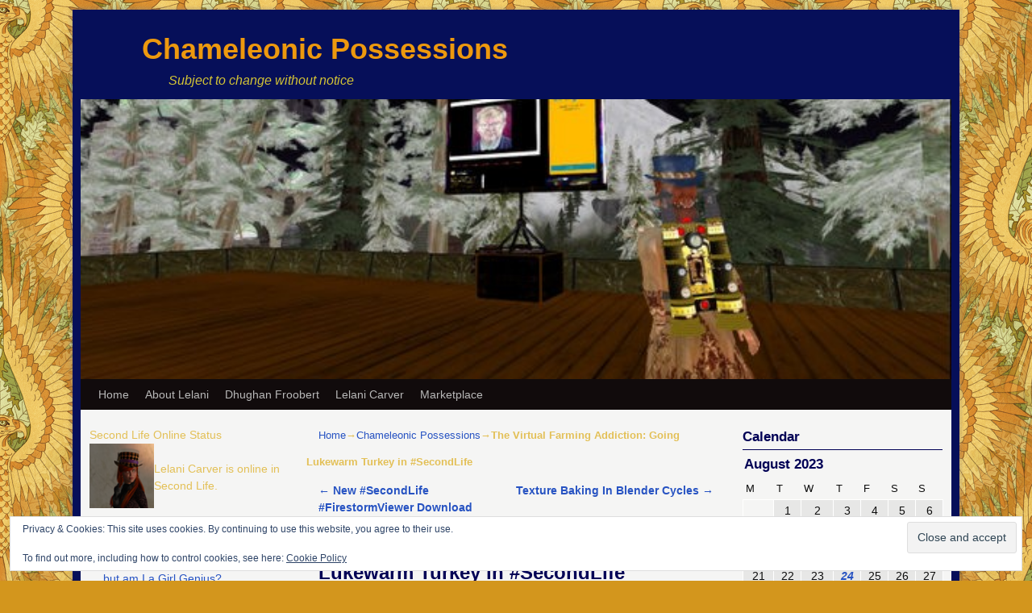

--- FILE ---
content_type: text/html; charset=UTF-8
request_url: https://www.lelanicarver.com/2023/08/the-virtual-farming-addiction-going-lukewarm-turkey/
body_size: 26261
content:
<!DOCTYPE html>
<!--[if IE 7]>	<html id="ie7" lang="en-US"> <![endif]-->
<!--[if IE 8]>	<html id="ie8" lang="en-US"> <![endif]-->
<!--[if IE 9]>	<html id="ie9" lang="en-US"> <![endif]-->
<!--[if !(IE 6) | !(IE 7) | !(IE 8) ] | !(IE 9) ><!-->	<html lang="en-US"> <!--<![endif]-->
<head>
<meta charset="UTF-8" />
<meta name='viewport' content='width=device-width, initial-scale=1.0, maximum-scale=2.0, user-scalable=yes' />
<title>The Virtual Farming Addiction: Going Lukewarm Turkey in #SecondLife | Chameleonic Possessions</title>

<link rel="profile" href="http://gmpg.org/xfn/11" />
<link rel="pingback" href="https://www.lelanicarver.com/xmlrpc.php" />
<!--[if lt IE 9]>
<script src="https://www.lelanicarver.com/wp-content/themes/weaver-ii/js/html5.js" type="text/javascript"></script>
<![endif]-->

<script type="text/javascript">var weaverIsMobile=false;var weaverIsSimMobile=false;var weaverIsStacked=false;var weaverThemeWidth=1080;var weaverMenuThreshold=640;var weaverHideMenuBar=false;var weaverMobileDisabled=false;var weaverFlowToBottom=false;var weaverHideTooltip=false;var weaverUseSuperfish=false;</script>
<meta name='robots' content='max-image-preview:large' />
	<style>img:is([sizes="auto" i], [sizes^="auto," i]) { contain-intrinsic-size: 3000px 1500px }</style>
	<link rel='dns-prefetch' href='//secure.gravatar.com' />
<link rel='dns-prefetch' href='//stats.wp.com' />
<link rel='dns-prefetch' href='//v0.wordpress.com' />
<link rel='dns-prefetch' href='//widgets.wp.com' />
<link rel='dns-prefetch' href='//s0.wp.com' />
<link rel='dns-prefetch' href='//0.gravatar.com' />
<link rel='dns-prefetch' href='//1.gravatar.com' />
<link rel='dns-prefetch' href='//2.gravatar.com' />
<link rel='preconnect' href='//i0.wp.com' />
<link rel="alternate" type="application/rss+xml" title="Chameleonic Possessions &raquo; Feed" href="https://www.lelanicarver.com/feed/" />
<link rel="alternate" type="application/rss+xml" title="Chameleonic Possessions &raquo; Comments Feed" href="https://www.lelanicarver.com/comments/feed/" />
<link rel="alternate" type="application/rss+xml" title="Chameleonic Possessions &raquo; The Virtual Farming Addiction: Going Lukewarm Turkey in #SecondLife Comments Feed" href="https://www.lelanicarver.com/2023/08/the-virtual-farming-addiction-going-lukewarm-turkey/feed/" />
<script type="text/javascript">
/* <![CDATA[ */
window._wpemojiSettings = {"baseUrl":"https:\/\/s.w.org\/images\/core\/emoji\/16.0.1\/72x72\/","ext":".png","svgUrl":"https:\/\/s.w.org\/images\/core\/emoji\/16.0.1\/svg\/","svgExt":".svg","source":{"concatemoji":"https:\/\/www.lelanicarver.com\/wp-includes\/js\/wp-emoji-release.min.js?ver=6.8.3"}};
/*! This file is auto-generated */
!function(s,n){var o,i,e;function c(e){try{var t={supportTests:e,timestamp:(new Date).valueOf()};sessionStorage.setItem(o,JSON.stringify(t))}catch(e){}}function p(e,t,n){e.clearRect(0,0,e.canvas.width,e.canvas.height),e.fillText(t,0,0);var t=new Uint32Array(e.getImageData(0,0,e.canvas.width,e.canvas.height).data),a=(e.clearRect(0,0,e.canvas.width,e.canvas.height),e.fillText(n,0,0),new Uint32Array(e.getImageData(0,0,e.canvas.width,e.canvas.height).data));return t.every(function(e,t){return e===a[t]})}function u(e,t){e.clearRect(0,0,e.canvas.width,e.canvas.height),e.fillText(t,0,0);for(var n=e.getImageData(16,16,1,1),a=0;a<n.data.length;a++)if(0!==n.data[a])return!1;return!0}function f(e,t,n,a){switch(t){case"flag":return n(e,"\ud83c\udff3\ufe0f\u200d\u26a7\ufe0f","\ud83c\udff3\ufe0f\u200b\u26a7\ufe0f")?!1:!n(e,"\ud83c\udde8\ud83c\uddf6","\ud83c\udde8\u200b\ud83c\uddf6")&&!n(e,"\ud83c\udff4\udb40\udc67\udb40\udc62\udb40\udc65\udb40\udc6e\udb40\udc67\udb40\udc7f","\ud83c\udff4\u200b\udb40\udc67\u200b\udb40\udc62\u200b\udb40\udc65\u200b\udb40\udc6e\u200b\udb40\udc67\u200b\udb40\udc7f");case"emoji":return!a(e,"\ud83e\udedf")}return!1}function g(e,t,n,a){var r="undefined"!=typeof WorkerGlobalScope&&self instanceof WorkerGlobalScope?new OffscreenCanvas(300,150):s.createElement("canvas"),o=r.getContext("2d",{willReadFrequently:!0}),i=(o.textBaseline="top",o.font="600 32px Arial",{});return e.forEach(function(e){i[e]=t(o,e,n,a)}),i}function t(e){var t=s.createElement("script");t.src=e,t.defer=!0,s.head.appendChild(t)}"undefined"!=typeof Promise&&(o="wpEmojiSettingsSupports",i=["flag","emoji"],n.supports={everything:!0,everythingExceptFlag:!0},e=new Promise(function(e){s.addEventListener("DOMContentLoaded",e,{once:!0})}),new Promise(function(t){var n=function(){try{var e=JSON.parse(sessionStorage.getItem(o));if("object"==typeof e&&"number"==typeof e.timestamp&&(new Date).valueOf()<e.timestamp+604800&&"object"==typeof e.supportTests)return e.supportTests}catch(e){}return null}();if(!n){if("undefined"!=typeof Worker&&"undefined"!=typeof OffscreenCanvas&&"undefined"!=typeof URL&&URL.createObjectURL&&"undefined"!=typeof Blob)try{var e="postMessage("+g.toString()+"("+[JSON.stringify(i),f.toString(),p.toString(),u.toString()].join(",")+"));",a=new Blob([e],{type:"text/javascript"}),r=new Worker(URL.createObjectURL(a),{name:"wpTestEmojiSupports"});return void(r.onmessage=function(e){c(n=e.data),r.terminate(),t(n)})}catch(e){}c(n=g(i,f,p,u))}t(n)}).then(function(e){for(var t in e)n.supports[t]=e[t],n.supports.everything=n.supports.everything&&n.supports[t],"flag"!==t&&(n.supports.everythingExceptFlag=n.supports.everythingExceptFlag&&n.supports[t]);n.supports.everythingExceptFlag=n.supports.everythingExceptFlag&&!n.supports.flag,n.DOMReady=!1,n.readyCallback=function(){n.DOMReady=!0}}).then(function(){return e}).then(function(){var e;n.supports.everything||(n.readyCallback(),(e=n.source||{}).concatemoji?t(e.concatemoji):e.wpemoji&&e.twemoji&&(t(e.twemoji),t(e.wpemoji)))}))}((window,document),window._wpemojiSettings);
/* ]]> */
</script>
<link rel='stylesheet' id='jetpack_related-posts-css' href='https://www.lelanicarver.com/wp-content/plugins/jetpack/modules/related-posts/related-posts.css?ver=20240116' type='text/css' media='all' />
<link rel='stylesheet' id='weaverii-main-style-sheet-css' href='https://www.lelanicarver.com/wp-content/themes/weaver-ii/style.min.css?ver=2.2.2' type='text/css' media='all' />
<link rel='stylesheet' id='weaverii-mobile-style-sheet-css' href='https://www.lelanicarver.com/wp-content/themes/weaver-ii/style-mobile.min.css?ver=2.2.2' type='text/css' media='all' />
<style id='superb-addons-variable-fallbacks-inline-css' type='text/css'>
:root{--wp--preset--color--primary:#1f7cec;--wp--preset--color--primary-hover:#3993ff;--wp--preset--color--base:#fff;--wp--preset--color--featured:#0a284b;--wp--preset--color--contrast-light:#fff;--wp--preset--color--contrast-dark:#000;--wp--preset--color--mono-1:#0d3c74;--wp--preset--color--mono-2:#64748b;--wp--preset--color--mono-3:#e2e8f0;--wp--preset--color--mono-4:#f8fafc;--wp--preset--spacing--superbspacing-xxsmall:clamp(5px,1vw,10px);--wp--preset--spacing--superbspacing-xsmall:clamp(10px,2vw,20px);--wp--preset--spacing--superbspacing-small:clamp(20px,4vw,40px);--wp--preset--spacing--superbspacing-medium:clamp(30px,6vw,60px);--wp--preset--spacing--superbspacing-large:clamp(40px,8vw,80px);--wp--preset--spacing--superbspacing-xlarge:clamp(50px,10vw,100px);--wp--preset--spacing--superbspacing-xxlarge:clamp(60px,12vw,120px);--wp--preset--font-size--superbfont-tiny:clamp(10px,0.625rem + ((1vw - 3.2px) * 0.227),12px);--wp--preset--font-size--superbfont-xxsmall:clamp(12px,0.75rem + ((1vw - 3.2px) * 0.227),14px);--wp--preset--font-size--superbfont-xsmall:clamp(16px,1rem + ((1vw - 3.2px) * 1),16px);--wp--preset--font-size--superbfont-small:clamp(16px,1rem + ((1vw - 3.2px) * 0.227),18px);--wp--preset--font-size--superbfont-medium:clamp(18px,1.125rem + ((1vw - 3.2px) * 0.227),20px);--wp--preset--font-size--superbfont-large:clamp(24px,1.5rem + ((1vw - 3.2px) * 0.909),32px);--wp--preset--font-size--superbfont-xlarge:clamp(32px,2rem + ((1vw - 3.2px) * 1.818),48px);--wp--preset--font-size--superbfont-xxlarge:clamp(40px,2.5rem + ((1vw - 3.2px) * 2.727),64px)}.has-primary-color{color:var(--wp--preset--color--primary)!important}.has-primary-hover-color{color:var(--wp--preset--color--primary-hover)!important}.has-base-color{color:var(--wp--preset--color--base)!important}.has-featured-color{color:var(--wp--preset--color--featured)!important}.has-contrast-light-color{color:var(--wp--preset--color--contrast-light)!important}.has-contrast-dark-color{color:var(--wp--preset--color--contrast-dark)!important}.has-mono-1-color{color:var(--wp--preset--color--mono-1)!important}.has-mono-2-color{color:var(--wp--preset--color--mono-2)!important}.has-mono-3-color{color:var(--wp--preset--color--mono-3)!important}.has-mono-4-color{color:var(--wp--preset--color--mono-4)!important}.has-primary-background-color{background-color:var(--wp--preset--color--primary)!important}.has-primary-hover-background-color{background-color:var(--wp--preset--color--primary-hover)!important}.has-base-background-color{background-color:var(--wp--preset--color--base)!important}.has-featured-background-color{background-color:var(--wp--preset--color--featured)!important}.has-contrast-light-background-color{background-color:var(--wp--preset--color--contrast-light)!important}.has-contrast-dark-background-color{background-color:var(--wp--preset--color--contrast-dark)!important}.has-mono-1-background-color{background-color:var(--wp--preset--color--mono-1)!important}.has-mono-2-background-color{background-color:var(--wp--preset--color--mono-2)!important}.has-mono-3-background-color{background-color:var(--wp--preset--color--mono-3)!important}.has-mono-4-background-color{background-color:var(--wp--preset--color--mono-4)!important}.has-superbfont-tiny-font-size{font-size:var(--wp--preset--font-size--superbfont-tiny)!important}.has-superbfont-xxsmall-font-size{font-size:var(--wp--preset--font-size--superbfont-xxsmall)!important}.has-superbfont-xsmall-font-size{font-size:var(--wp--preset--font-size--superbfont-xsmall)!important}.has-superbfont-small-font-size{font-size:var(--wp--preset--font-size--superbfont-small)!important}.has-superbfont-medium-font-size{font-size:var(--wp--preset--font-size--superbfont-medium)!important}.has-superbfont-large-font-size{font-size:var(--wp--preset--font-size--superbfont-large)!important}.has-superbfont-xlarge-font-size{font-size:var(--wp--preset--font-size--superbfont-xlarge)!important}.has-superbfont-xxlarge-font-size{font-size:var(--wp--preset--font-size--superbfont-xxlarge)!important}
</style>
<style id='wp-emoji-styles-inline-css' type='text/css'>

	img.wp-smiley, img.emoji {
		display: inline !important;
		border: none !important;
		box-shadow: none !important;
		height: 1em !important;
		width: 1em !important;
		margin: 0 0.07em !important;
		vertical-align: -0.1em !important;
		background: none !important;
		padding: 0 !important;
	}
</style>
<link rel='stylesheet' id='wp-block-library-css' href='https://www.lelanicarver.com/wp-includes/css/dist/block-library/style.min.css?ver=6.8.3' type='text/css' media='all' />
<style id='wp-block-library-inline-css' type='text/css'>
.wp-block-group.is-style-superbaddons-card{background-color:var(--wp--preset--color--contrast-light);border-color:var(--wp--preset--color--mono-3);border-radius:10px;border-style:solid;border-width:1px;box-shadow:0 1px 2px 0 rgba(0,0,0,.05);color:var(--wp--preset--color--contrast-dark);padding:var(--wp--preset--spacing--superbspacing-small)}
</style>
<style id='classic-theme-styles-inline-css' type='text/css'>
/*! This file is auto-generated */
.wp-block-button__link{color:#fff;background-color:#32373c;border-radius:9999px;box-shadow:none;text-decoration:none;padding:calc(.667em + 2px) calc(1.333em + 2px);font-size:1.125em}.wp-block-file__button{background:#32373c;color:#fff;text-decoration:none}
</style>
<style id='superb-addons-animated-heading-style-inline-css' type='text/css'>
.superbaddons-animated-heading-block{overflow:hidden}.superbaddons-animated-heading-block .superb-animated-heading-letter{display:inline-block}

</style>
<style id='superb-addons-author-box-style-inline-css' type='text/css'>
.superbaddons-authorbox{align-items:stretch;border-radius:10px;display:flex;flex-direction:row;gap:20px;padding:40px 20px}.superbaddons-authorbox-alignment-left{justify-content:flex-start}.superbaddons-authorbox-alignment-center{align-items:center;flex-direction:column;gap:0;justify-content:center;text-align:center}.superbaddons-authorbox-alignment-right{flex-direction:row-reverse;text-align:right}.superbaddons-authorbox-left{align-items:center;display:flex;flex:1;max-width:96px}.superbaddons-authorbox-right{flex:1}.superbaddons-authorbox-avatar{border-radius:50%}.superbaddons-authorbox-authorname{color:#444;font-size:32px;font-style:normal;font-weight:800;line-height:40px}.superbaddons-authorbox-authorbio{color:#7c7c7c;font-size:14px;font-style:normal;font-weight:600;line-height:19px}.superbaddons-authorbox-authorbio,.superbaddons-authorbox-authorname{margin:0}.superbaddons-authorbox-social-wrapper{align-items:flex-start;display:flex;flex-direction:row;gap:10px}.superbaddons-authorbox-social-wrapper a{margin-top:15px}

</style>
<style id='superb-addons-ratings-style-inline-css' type='text/css'>
.superbaddongs-ratings-overall-wrapper{display:flex;flex-direction:column}.superbaddons-ratings-overall-label{font-style:normal;font-weight:700}.superbaddons-ratings-overall-rating-wrapper{align-items:center;display:flex;flex-direction:row;gap:12px}.superbaddons-ratings-overall-rating{align-items:center;display:flex;font-style:normal;font-weight:800;gap:5px;line-height:40px}.superbaddons-ratings-stars-icons{display:flex;flex-wrap:wrap;gap:8px;position:relative}.superbaddons-ratings-single-star{align-items:center;display:flex;position:relative}.superbaddons-ratings-single-percentage-star{left:0;overflow:hidden;position:absolute;top:0}.superbaddons-ratings-ratingbar-label{font-weight:700;margin:30px 0 16px}.superbaddons-ratings-ratingbar-bar{border-radius:100px;overflow:hidden;width:100%}.superbaddons-ratings-ratingbar-bar,.superbaddons-ratings-ratingbar-bar-fill{height:10px}.superbaddons-ratings-alignment-center{text-align:center}.superbaddons-ratings-alignment-center .superbaddons-ratings-overall-rating-wrapper{justify-content:center}.superbaddons-ratings-alignment-right{text-align:right}.superbaddons-ratings-alignment-right .superbaddons-ratings-overall-rating-wrapper{flex-direction:row-reverse}

</style>
<style id='superb-addons-table-of-contents-style-inline-css' type='text/css'>
.superbaddons-tableofcontents{display:flex;flex-direction:column}.superbaddons-tableofcontents-alignment-center{align-items:center;text-align:center}.superbaddons-tableofcontents-alignment-right{direction:rtl}.superbaddons-tableofcontents-boxed{border-radius:10px;padding:40px 20px}.superbaddons-tableofcontents-title{font-style:normal;font-weight:800}.superbaddons-tableofcontents-text{font-style:normal;font-weight:600}.superbaddons-tableofcontents-table ol{list-style-position:inside;margin:0;padding:0}.superbaddons-tableofcontents-table ol ol{padding-left:20px}.superbaddons-tableofcontents-alignment-center .superbaddons-tableofcontents-table ol ol{padding-left:0}.superbaddons-tableofcontents-alignment-right .superbaddons-tableofcontents-table ol ol{padding-left:0;padding-right:20px}

</style>
<style id='superb-addons-recent-posts-style-inline-css' type='text/css'>
.superbaddons-recentposts-alignment-center .superbaddons-recentposts-item-inner{flex-direction:column;justify-content:center;text-align:center}.superbaddons-recentposts-alignment-right{direction:rtl}.superbaddons-recentposts-list{list-style:none;margin:0;padding:0}.superbaddons-recentposts-list a{text-decoration:none}.superbaddons-recentposts-list a:active,.superbaddons-recentposts-list a:focus,.superbaddons-recentposts-list a:hover{color:inherit}.superbaddons-recentposts-item{margin-bottom:10px}.superbaddons-recentposts-item:last-of-type{margin-bottom:0}.superbaddons-recentposts-item-inner{align-items:center;display:flex;gap:10px}.superbaddons-recentposts-item-left,.superbaddons-recentposts-item-right{display:flex;flex-direction:column}

</style>
<style id='superb-addons-cover-image-style-inline-css' type='text/css'>
.superbaddons-coverimage-block{overflow:hidden}

</style>
<style id='superb-addons-google-maps-style-inline-css' type='text/css'>
.superbaddons-google-maps-block{overflow:hidden}

</style>
<style id='superb-addons-reveal-button-style-inline-css' type='text/css'>
.superb-addons-reveal-button{box-sizing:border-box;font-size:18px;padding-right:30px;position:relative}.superb-addons-reveal-button-element{background-color:var(--wp--preset--color--primary,#fff);border:1px solid var(--wp--preset--color--primary,#000);border-radius:5px;box-sizing:border-box;color:var(--wp--preset--color--contrast-light,#000);display:inline-block;line-height:1;margin:0;padding:15px 25px;position:relative;text-align:center;text-decoration:none;width:auto;z-index:1}.superb-addons-reveal-button.superb-addons-reveal-button-width-25{width:calc(25% - var(--wp--style--block-gap, .5em)*.75)}.superb-addons-reveal-button.superb-addons-reveal-button-width-50{width:calc(50% - var(--wp--style--block-gap, .5em)*.5)}.superb-addons-reveal-button.superb-addons-reveal-button-width-75{width:calc(75% - var(--wp--style--block-gap, .5em)*.25)}.superb-addons-reveal-button.superb-addons-reveal-button-width-100{flex-basis:100%;width:100%}.superb-has-custom-width .superb-addons-reveal-button-element{width:100%}.superb-addons-reveal-button-has-reveal .superb-addons-reveal-button-element.superb-addons-reveal-button-cta{border-bottom-right-radius:0!important;border-top-right-radius:0!important}.superb-addons-reveal-button-element.superb-addons-reveal-button-revealed{border-color:var(--wp--preset--color--primary,#000);border-style:dashed;display:inline-flex;gap:10px;margin-right:0;-webkit-user-select:all;-moz-user-select:all;user-select:all}.superb-addons-reveal-button-element.superb-addons-reveal-button-revealed,.superb-addons-reveal-button-teaser{align-items:center;background-color:var(--wp--preset--color--contrast-light,#fff);color:var(--wp--preset--color--primary,#000)}.superb-addons-reveal-button-teaser{border:1px dashed #000;border:1px dashed var(--wp--preset--color--primary,#000);border-radius:0 8px 8px 0;box-sizing:border-box;display:none;height:100%;justify-content:flex-end;padding:0 10px;position:absolute;right:0;top:0;-webkit-user-select:none;-moz-user-select:none;user-select:none;width:50%;z-index:0}.superb-addons-reveal-button-has-reveal .superb-addons-reveal-button-teaser{display:flex}.superb-addons-reveal-button .superb-has-teaser-text-color{color:var(--superb-addons-reveal-button-teaser-text)}.superb-addons-reveal-button .superb-has-teaser-background-color{background-color:var(--superb-addons-reveal-button-teaser-background)}.superb-addons-reveal-button:active,.superb-addons-reveal-button:focus,.superb-addons-reveal-button:hover{text-decoration:none}.superb-addons-reveal-button-element button{align-items:center;background:none;border:none;color:inherit;cursor:pointer;display:inline-flex;font-family:inherit;font-size:18px;font-weight:inherit;margin:0;padding:0;text-align:center;text-decoration:none;-webkit-user-select:none;-moz-user-select:none;user-select:none}

</style>
<style id='superb-addons-accordion-block-style-inline-css' type='text/css'>
.wp-block-superb-addons-accordion-block{background-color:#fff;border:1px solid #ddd;border-radius:4px;margin-bottom:1em;overflow:hidden}.wp-block-superb-addons-accordion-block.superb-accordion-is-open .superb-accordion-header{background-color:rgba(0,0,0,.05);border-bottom:1px solid rgba(0,0,0,.1)}.wp-block-superb-addons-accordion-block.superb-accordion-is-open .superb-accordion-header .superb-accordion-icon:before{transform:translate(-50%,-50%) rotate(45deg)}.wp-block-superb-addons-accordion-block.superb-accordion-is-open .superb-accordion-header .superb-accordion-icon:after{transform:translate(-50%,-50%) rotate(135deg)}.wp-block-superb-addons-accordion-block.superb-accordion-is-open .superb-accordion-content{display:block!important;height:auto}.wp-block-superb-addons-accordion-block .superb-accordion-header{align-items:center;background-color:rgba(0,0,0,.03);border-bottom:0 solid transparent;cursor:pointer;display:flex;justify-content:space-between;padding:15px;padding:var(--wp--preset--spacing--superbspacing-xsmall,15px);position:relative;transition:background-color .2s ease,border-bottom .2s ease}.wp-block-superb-addons-accordion-block .superb-accordion-header:hover{background-color:rgba(0,0,0,.05)}.wp-block-superb-addons-accordion-block .superb-accordion-title{flex-grow:1;font-size:1.1em;font-weight:500;margin:0}.wp-block-superb-addons-accordion-block .superb-accordion-icon{flex-shrink:0;height:24px;margin-left:10px;position:relative;width:24px}.wp-block-superb-addons-accordion-block .superb-accordion-icon:after,.wp-block-superb-addons-accordion-block .superb-accordion-icon:before{background-color:currentColor;content:"";height:2px;left:50%;position:absolute;top:50%;transition:transform .3s ease;width:12px}.wp-block-superb-addons-accordion-block .superb-accordion-icon:before{transform:translate(-50%,-50%)}.wp-block-superb-addons-accordion-block .superb-accordion-icon:after{transform:translate(-50%,-50%) rotate(90deg)}.wp-block-superb-addons-accordion-block .superb-accordion-content{height:0;overflow:hidden;padding:0;transition:height .3s ease-in-out}.wp-block-superb-addons-accordion-block .superb-accordion-content .superb-accordion-content-wrapper{padding:15px;padding:var(--wp--preset--spacing--superbspacing-xsmall,15px)}

</style>
<link rel='stylesheet' id='mediaelement-css' href='https://www.lelanicarver.com/wp-includes/js/mediaelement/mediaelementplayer-legacy.min.css?ver=4.2.17' type='text/css' media='all' />
<link rel='stylesheet' id='wp-mediaelement-css' href='https://www.lelanicarver.com/wp-includes/js/mediaelement/wp-mediaelement.min.css?ver=6.8.3' type='text/css' media='all' />
<style id='jetpack-sharing-buttons-style-inline-css' type='text/css'>
.jetpack-sharing-buttons__services-list{display:flex;flex-direction:row;flex-wrap:wrap;gap:0;list-style-type:none;margin:5px;padding:0}.jetpack-sharing-buttons__services-list.has-small-icon-size{font-size:12px}.jetpack-sharing-buttons__services-list.has-normal-icon-size{font-size:16px}.jetpack-sharing-buttons__services-list.has-large-icon-size{font-size:24px}.jetpack-sharing-buttons__services-list.has-huge-icon-size{font-size:36px}@media print{.jetpack-sharing-buttons__services-list{display:none!important}}.editor-styles-wrapper .wp-block-jetpack-sharing-buttons{gap:0;padding-inline-start:0}ul.jetpack-sharing-buttons__services-list.has-background{padding:1.25em 2.375em}
</style>
<style id='global-styles-inline-css' type='text/css'>
:root{--wp--preset--aspect-ratio--square: 1;--wp--preset--aspect-ratio--4-3: 4/3;--wp--preset--aspect-ratio--3-4: 3/4;--wp--preset--aspect-ratio--3-2: 3/2;--wp--preset--aspect-ratio--2-3: 2/3;--wp--preset--aspect-ratio--16-9: 16/9;--wp--preset--aspect-ratio--9-16: 9/16;--wp--preset--color--black: #000000;--wp--preset--color--cyan-bluish-gray: #abb8c3;--wp--preset--color--white: #ffffff;--wp--preset--color--pale-pink: #f78da7;--wp--preset--color--vivid-red: #cf2e2e;--wp--preset--color--luminous-vivid-orange: #ff6900;--wp--preset--color--luminous-vivid-amber: #fcb900;--wp--preset--color--light-green-cyan: #7bdcb5;--wp--preset--color--vivid-green-cyan: #00d084;--wp--preset--color--pale-cyan-blue: #8ed1fc;--wp--preset--color--vivid-cyan-blue: #0693e3;--wp--preset--color--vivid-purple: #9b51e0;--wp--preset--gradient--vivid-cyan-blue-to-vivid-purple: linear-gradient(135deg,rgba(6,147,227,1) 0%,rgb(155,81,224) 100%);--wp--preset--gradient--light-green-cyan-to-vivid-green-cyan: linear-gradient(135deg,rgb(122,220,180) 0%,rgb(0,208,130) 100%);--wp--preset--gradient--luminous-vivid-amber-to-luminous-vivid-orange: linear-gradient(135deg,rgba(252,185,0,1) 0%,rgba(255,105,0,1) 100%);--wp--preset--gradient--luminous-vivid-orange-to-vivid-red: linear-gradient(135deg,rgba(255,105,0,1) 0%,rgb(207,46,46) 100%);--wp--preset--gradient--very-light-gray-to-cyan-bluish-gray: linear-gradient(135deg,rgb(238,238,238) 0%,rgb(169,184,195) 100%);--wp--preset--gradient--cool-to-warm-spectrum: linear-gradient(135deg,rgb(74,234,220) 0%,rgb(151,120,209) 20%,rgb(207,42,186) 40%,rgb(238,44,130) 60%,rgb(251,105,98) 80%,rgb(254,248,76) 100%);--wp--preset--gradient--blush-light-purple: linear-gradient(135deg,rgb(255,206,236) 0%,rgb(152,150,240) 100%);--wp--preset--gradient--blush-bordeaux: linear-gradient(135deg,rgb(254,205,165) 0%,rgb(254,45,45) 50%,rgb(107,0,62) 100%);--wp--preset--gradient--luminous-dusk: linear-gradient(135deg,rgb(255,203,112) 0%,rgb(199,81,192) 50%,rgb(65,88,208) 100%);--wp--preset--gradient--pale-ocean: linear-gradient(135deg,rgb(255,245,203) 0%,rgb(182,227,212) 50%,rgb(51,167,181) 100%);--wp--preset--gradient--electric-grass: linear-gradient(135deg,rgb(202,248,128) 0%,rgb(113,206,126) 100%);--wp--preset--gradient--midnight: linear-gradient(135deg,rgb(2,3,129) 0%,rgb(40,116,252) 100%);--wp--preset--font-size--small: 13px;--wp--preset--font-size--medium: 20px;--wp--preset--font-size--large: 36px;--wp--preset--font-size--x-large: 42px;--wp--preset--spacing--20: 0.44rem;--wp--preset--spacing--30: 0.67rem;--wp--preset--spacing--40: 1rem;--wp--preset--spacing--50: 1.5rem;--wp--preset--spacing--60: 2.25rem;--wp--preset--spacing--70: 3.38rem;--wp--preset--spacing--80: 5.06rem;--wp--preset--shadow--natural: 6px 6px 9px rgba(0, 0, 0, 0.2);--wp--preset--shadow--deep: 12px 12px 50px rgba(0, 0, 0, 0.4);--wp--preset--shadow--sharp: 6px 6px 0px rgba(0, 0, 0, 0.2);--wp--preset--shadow--outlined: 6px 6px 0px -3px rgba(255, 255, 255, 1), 6px 6px rgba(0, 0, 0, 1);--wp--preset--shadow--crisp: 6px 6px 0px rgba(0, 0, 0, 1);}:where(.is-layout-flex){gap: 0.5em;}:where(.is-layout-grid){gap: 0.5em;}body .is-layout-flex{display: flex;}.is-layout-flex{flex-wrap: wrap;align-items: center;}.is-layout-flex > :is(*, div){margin: 0;}body .is-layout-grid{display: grid;}.is-layout-grid > :is(*, div){margin: 0;}:where(.wp-block-columns.is-layout-flex){gap: 2em;}:where(.wp-block-columns.is-layout-grid){gap: 2em;}:where(.wp-block-post-template.is-layout-flex){gap: 1.25em;}:where(.wp-block-post-template.is-layout-grid){gap: 1.25em;}.has-black-color{color: var(--wp--preset--color--black) !important;}.has-cyan-bluish-gray-color{color: var(--wp--preset--color--cyan-bluish-gray) !important;}.has-white-color{color: var(--wp--preset--color--white) !important;}.has-pale-pink-color{color: var(--wp--preset--color--pale-pink) !important;}.has-vivid-red-color{color: var(--wp--preset--color--vivid-red) !important;}.has-luminous-vivid-orange-color{color: var(--wp--preset--color--luminous-vivid-orange) !important;}.has-luminous-vivid-amber-color{color: var(--wp--preset--color--luminous-vivid-amber) !important;}.has-light-green-cyan-color{color: var(--wp--preset--color--light-green-cyan) !important;}.has-vivid-green-cyan-color{color: var(--wp--preset--color--vivid-green-cyan) !important;}.has-pale-cyan-blue-color{color: var(--wp--preset--color--pale-cyan-blue) !important;}.has-vivid-cyan-blue-color{color: var(--wp--preset--color--vivid-cyan-blue) !important;}.has-vivid-purple-color{color: var(--wp--preset--color--vivid-purple) !important;}.has-black-background-color{background-color: var(--wp--preset--color--black) !important;}.has-cyan-bluish-gray-background-color{background-color: var(--wp--preset--color--cyan-bluish-gray) !important;}.has-white-background-color{background-color: var(--wp--preset--color--white) !important;}.has-pale-pink-background-color{background-color: var(--wp--preset--color--pale-pink) !important;}.has-vivid-red-background-color{background-color: var(--wp--preset--color--vivid-red) !important;}.has-luminous-vivid-orange-background-color{background-color: var(--wp--preset--color--luminous-vivid-orange) !important;}.has-luminous-vivid-amber-background-color{background-color: var(--wp--preset--color--luminous-vivid-amber) !important;}.has-light-green-cyan-background-color{background-color: var(--wp--preset--color--light-green-cyan) !important;}.has-vivid-green-cyan-background-color{background-color: var(--wp--preset--color--vivid-green-cyan) !important;}.has-pale-cyan-blue-background-color{background-color: var(--wp--preset--color--pale-cyan-blue) !important;}.has-vivid-cyan-blue-background-color{background-color: var(--wp--preset--color--vivid-cyan-blue) !important;}.has-vivid-purple-background-color{background-color: var(--wp--preset--color--vivid-purple) !important;}.has-black-border-color{border-color: var(--wp--preset--color--black) !important;}.has-cyan-bluish-gray-border-color{border-color: var(--wp--preset--color--cyan-bluish-gray) !important;}.has-white-border-color{border-color: var(--wp--preset--color--white) !important;}.has-pale-pink-border-color{border-color: var(--wp--preset--color--pale-pink) !important;}.has-vivid-red-border-color{border-color: var(--wp--preset--color--vivid-red) !important;}.has-luminous-vivid-orange-border-color{border-color: var(--wp--preset--color--luminous-vivid-orange) !important;}.has-luminous-vivid-amber-border-color{border-color: var(--wp--preset--color--luminous-vivid-amber) !important;}.has-light-green-cyan-border-color{border-color: var(--wp--preset--color--light-green-cyan) !important;}.has-vivid-green-cyan-border-color{border-color: var(--wp--preset--color--vivid-green-cyan) !important;}.has-pale-cyan-blue-border-color{border-color: var(--wp--preset--color--pale-cyan-blue) !important;}.has-vivid-cyan-blue-border-color{border-color: var(--wp--preset--color--vivid-cyan-blue) !important;}.has-vivid-purple-border-color{border-color: var(--wp--preset--color--vivid-purple) !important;}.has-vivid-cyan-blue-to-vivid-purple-gradient-background{background: var(--wp--preset--gradient--vivid-cyan-blue-to-vivid-purple) !important;}.has-light-green-cyan-to-vivid-green-cyan-gradient-background{background: var(--wp--preset--gradient--light-green-cyan-to-vivid-green-cyan) !important;}.has-luminous-vivid-amber-to-luminous-vivid-orange-gradient-background{background: var(--wp--preset--gradient--luminous-vivid-amber-to-luminous-vivid-orange) !important;}.has-luminous-vivid-orange-to-vivid-red-gradient-background{background: var(--wp--preset--gradient--luminous-vivid-orange-to-vivid-red) !important;}.has-very-light-gray-to-cyan-bluish-gray-gradient-background{background: var(--wp--preset--gradient--very-light-gray-to-cyan-bluish-gray) !important;}.has-cool-to-warm-spectrum-gradient-background{background: var(--wp--preset--gradient--cool-to-warm-spectrum) !important;}.has-blush-light-purple-gradient-background{background: var(--wp--preset--gradient--blush-light-purple) !important;}.has-blush-bordeaux-gradient-background{background: var(--wp--preset--gradient--blush-bordeaux) !important;}.has-luminous-dusk-gradient-background{background: var(--wp--preset--gradient--luminous-dusk) !important;}.has-pale-ocean-gradient-background{background: var(--wp--preset--gradient--pale-ocean) !important;}.has-electric-grass-gradient-background{background: var(--wp--preset--gradient--electric-grass) !important;}.has-midnight-gradient-background{background: var(--wp--preset--gradient--midnight) !important;}.has-small-font-size{font-size: var(--wp--preset--font-size--small) !important;}.has-medium-font-size{font-size: var(--wp--preset--font-size--medium) !important;}.has-large-font-size{font-size: var(--wp--preset--font-size--large) !important;}.has-x-large-font-size{font-size: var(--wp--preset--font-size--x-large) !important;}
:where(.wp-block-post-template.is-layout-flex){gap: 1.25em;}:where(.wp-block-post-template.is-layout-grid){gap: 1.25em;}
:where(.wp-block-columns.is-layout-flex){gap: 2em;}:where(.wp-block-columns.is-layout-grid){gap: 2em;}
:root :where(.wp-block-pullquote){font-size: 1.5em;line-height: 1.6;}
</style>
<link rel='stylesheet' id='embedpress-style-css' href='https://www.lelanicarver.com/wp-content/plugins/embedpress/assets/css/embedpress.css?ver=4.2.9' type='text/css' media='all' />
<link rel='stylesheet' id='superb-addons-patterns-css' href='https://www.lelanicarver.com/wp-content/plugins/superb-blocks/assets/css/patterns.min.css?ver=3.6.0' type='text/css' media='all' />
<link rel='stylesheet' id='superb-addons-enhancements-css' href='https://www.lelanicarver.com/wp-content/plugins/superb-blocks/assets/css/enhancements.min.css?ver=3.6.0' type='text/css' media='all' />
<link rel='stylesheet' id='jetpack_likes-css' href='https://www.lelanicarver.com/wp-content/plugins/jetpack/modules/likes/style.css?ver=15.2' type='text/css' media='all' />
<style id='jetpack_facebook_likebox-inline-css' type='text/css'>
.widget_facebook_likebox {
	overflow: hidden;
}

</style>
<link rel='stylesheet' id='dashicons-css' href='https://www.lelanicarver.com/wp-includes/css/dashicons.min.css?ver=6.8.3' type='text/css' media='all' />
<link rel='stylesheet' id='sharedaddy-css' href='https://www.lelanicarver.com/wp-content/plugins/jetpack/modules/sharedaddy/sharing.css?ver=15.2' type='text/css' media='all' />
<link rel='stylesheet' id='social-logos-css' href='https://www.lelanicarver.com/wp-content/plugins/jetpack/_inc/social-logos/social-logos.min.css?ver=15.2' type='text/css' media='all' />
<script type="text/javascript" id="jetpack_related-posts-js-extra">
/* <![CDATA[ */
var related_posts_js_options = {"post_heading":"h4"};
/* ]]> */
</script>
<script type="text/javascript" src="https://www.lelanicarver.com/wp-content/plugins/jetpack/_inc/build/related-posts/related-posts.min.js?ver=20240116" id="jetpack_related-posts-js"></script>
<script type="text/javascript" src="https://www.lelanicarver.com/wp-includes/js/jquery/jquery.min.js?ver=3.7.1" id="jquery-core-js"></script>
<script type="text/javascript" src="https://www.lelanicarver.com/wp-includes/js/jquery/jquery-migrate.min.js?ver=3.4.1" id="jquery-migrate-js"></script>
<link rel="https://api.w.org/" href="https://www.lelanicarver.com/wp-json/" /><link rel="alternate" title="JSON" type="application/json" href="https://www.lelanicarver.com/wp-json/wp/v2/posts/9067" /><link rel="EditURI" type="application/rsd+xml" title="RSD" href="https://www.lelanicarver.com/xmlrpc.php?rsd" />
<meta name="generator" content="WordPress 6.8.3" />
<link rel="canonical" href="https://www.lelanicarver.com/2023/08/the-virtual-farming-addiction-going-lukewarm-turkey/" />
<link rel='shortlink' href='https://wp.me/p9c92w-2mf' />
<link rel="stylesheet" type="text/css" href="https://www.lelanicarver.com/wp-content/plugins/rss-digest/rss-digest.css" />	<style>img#wpstats{display:none}</style>
		<style data-context="foundation-flickity-css">/*! Flickity v2.0.2
http://flickity.metafizzy.co
---------------------------------------------- */.flickity-enabled{position:relative}.flickity-enabled:focus{outline:0}.flickity-viewport{overflow:hidden;position:relative;height:100%}.flickity-slider{position:absolute;width:100%;height:100%}.flickity-enabled.is-draggable{-webkit-tap-highlight-color:transparent;tap-highlight-color:transparent;-webkit-user-select:none;-moz-user-select:none;-ms-user-select:none;user-select:none}.flickity-enabled.is-draggable .flickity-viewport{cursor:move;cursor:-webkit-grab;cursor:grab}.flickity-enabled.is-draggable .flickity-viewport.is-pointer-down{cursor:-webkit-grabbing;cursor:grabbing}.flickity-prev-next-button{position:absolute;top:50%;width:44px;height:44px;border:none;border-radius:50%;background:#fff;background:hsla(0,0%,100%,.75);cursor:pointer;-webkit-transform:translateY(-50%);transform:translateY(-50%)}.flickity-prev-next-button:hover{background:#fff}.flickity-prev-next-button:focus{outline:0;box-shadow:0 0 0 5px #09f}.flickity-prev-next-button:active{opacity:.6}.flickity-prev-next-button.previous{left:10px}.flickity-prev-next-button.next{right:10px}.flickity-rtl .flickity-prev-next-button.previous{left:auto;right:10px}.flickity-rtl .flickity-prev-next-button.next{right:auto;left:10px}.flickity-prev-next-button:disabled{opacity:.3;cursor:auto}.flickity-prev-next-button svg{position:absolute;left:20%;top:20%;width:60%;height:60%}.flickity-prev-next-button .arrow{fill:#333}.flickity-page-dots{position:absolute;width:100%;bottom:-25px;padding:0;margin:0;list-style:none;text-align:center;line-height:1}.flickity-rtl .flickity-page-dots{direction:rtl}.flickity-page-dots .dot{display:inline-block;width:10px;height:10px;margin:0 8px;background:#333;border-radius:50%;opacity:.25;cursor:pointer}.flickity-page-dots .dot.is-selected{opacity:1}</style><style data-context="foundation-slideout-css">.slideout-menu{position:fixed;left:0;top:0;bottom:0;right:auto;z-index:0;width:256px;overflow-y:auto;-webkit-overflow-scrolling:touch;display:none}.slideout-menu.pushit-right{left:auto;right:0}.slideout-panel{position:relative;z-index:1;will-change:transform}.slideout-open,.slideout-open .slideout-panel,.slideout-open body{overflow:hidden}.slideout-open .slideout-menu{display:block}.pushit{display:none}</style>
<!-- This site is using Weaver II 2.2.2 (39) subtheme: Dark - 2 Left Sidebars -->
<!-- Page ID: 9067 -->
<style type="text/css">
/* Weaver II styles - Version 39 */
a {color:#2753C2;}
a:visited {color:#2045A1;}
a:hover {color:#1C2BFF;}
.entry-title a {color:#000055;}
.entry-title a:visited {color:#000055;}
.entry-meta a, .entry-utility a {color:#2753C2;}
.entry-meta a:visited, .entry-utility a:visited {color:#2045A1;}
.entry-meta a:hover, .entry-utility a:hover {color:#1C2BFF;}
.widget-area a {color:#2753C2;}
.widget-area a:visited {color:#2045A1;}
.widget-area a:hover {color:#1C2BFF;}
body {background-image: url(/wp-content/themes/weaver-ii/images/gr.png); background-attachment: scroll; background-repeat: repeat-x;}
#wrapper {-webkit-box-shadow: 0 0 3px 3px rgba(0,0,0,0.25); -moz-box-shadow: 0 0 3px 3px rgba(0,0,0,0.25); box-shadow: 0 0 3px 3px rgba(127,127,127,0.25);}
#wrapper{max-width:1080px;}
#sidebar_primary,.mobile_widget_area {background-color:#F5F5F4;}
#sidebar_right {background-color:#F5F5F4;}
#sidebar_left {background-color:#F5F5F4;}
.sidebar_top,.sidebar_extra {background-color:#F5F5F4;}
.sidebar_bottom {background-color:#F5F5F4;}
#first,#second,#third,#fourth {background-color:#F5F5F4;}
#container_wrap.right-1-col{width:75.000%;} #sidebar_wrap_right.right-1-col{width:25.000%;} 
#container_wrap.right-2-col, #container_wrap.right-2-col-bottom{width:75.000%;} #sidebar_wrap_right.right-2-col, #sidebar_wrap_right.right-2-col-bottom{width:25.000%;}
#container_wrap.left-1-col{width:75.000%;} #sidebar_wrap_left.left-1-col{width:25.000%;}
#container_wrap.left-2-col, #container_wrap.left-2-col-bottom{width:75.000%;} #sidebar_wrap_left.left-2-col,#sidebar_wrap_left.left-2-col-bottom{width:25.000%;}
#container_wrap{width:50.000%;} #sidebar_wrap_left{width:25.000%;} #sidebar_wrap_right{width:25.000%;}
#sidebar_wrap_2_left_left, #sidebar_wrap_2_right_left {width:54.000%;margin-right:1%;}
#sidebar_wrap_2_left_right, #sidebar_wrap_2_right_right {width:45.000%;}
body {padding: 12px 12px 12px 12px; }
@media only screen and (max-width:640px) { /* header widget area mobile rules */
} /* end mobile rules */
#main {padding: 10px 0 0 0;}
.menu_bar, .menu_bar a,.menu_bar a:visited,.mobile_menu_bar a {color:#B8B8B8;}
.menu_bar li:hover > a, .menu_bar a:focus {background-color:#734E4F;}
.menu_bar li:hover > a, .menu_bar a:focus {color:#FFFFFF;}
.menu_bar ul ul a {background-color:#110B0C;}
.menu_bar ul ul a,.menu_bar ul ul a:visited {color:#B8B8B8;}
.menu_bar ul ul :hover > a {background-color:#734E4F;}
.menu_bar ul ul :hover > a {color:#FFFFFF;}
.menu_bar, .mobile_menu_bar, .menu-add {background-color:#110B0C;}
.mobile-menu-link {border-color:#B8B8B8;}
.widget-area .menu-vertical,.menu-vertical {clear:both;background-color:transparent;margin:0;width:100%;overflow:hidden;border-bottom:3px solid #B8B8B8;border-top:1px solid #B8B8B8;}
.widget-area .menu-vertical ul, .menu-vertical ul {margin: 0; padding: 0; list-style-type: none;  list-style-image:none;font-family: inherit;}
.widget-area .menu-vertical li a, .widget-area .menu-vertical a:visited, .menu-vertical li a, .menu-vertical a:visited {
color: #B8B8B8;  background-color: #110B0C; display: block !important; padding: 5px 10px; text-decoration: none; border-top:2px solid #B8B8B8;}
.widget-area .menu-vertical a:hover,.widget-area .menu-vertical a:focus, .menu-vertical a:hover,.menu-vertical a:focus {
color: #FFFFFF; background-color: #734E4F;text-decoration: none;}
.widget-area .menu-vertical ul ul li, .menu-vertical ul ul li { margin: 0; }
.widget-area .menu-vertical ul ul a,.menu-vertical ul ul a {color: #B8B8B8; background-color: #110B0C;
 display: block; padding: 4px 5px 4px 25px; text-decoration: none;border:0;
 border-top:1px solid #B8B8B8;}
.widget-area .menu-vertical ul ul a:hover,#wrap-header .menu-vertical ul ul a:hover,#wrap-header .menu-vertical ul a:hover {color: #FFFFFF; background-color: #734E4F; text-decoration: none;}
.widget-area .menu-vertical ul ul ul a,.menu-vertical ul ul ul a {padding: 4px 5px 4px 35px;}
.widget-area .menu-vertical ul ul ul a,.menu-vertical ul ul ul ul a {padding: 4px 5px 4px 45px;}
.widget-area .menu-vertical ul ul ul ul a,.menu-vertical ul ul ul ul ul a {padding: 4px 5px 4px 55px;}
.menu_bar .current_page_item > a, .menu_bar .current-menu-item > a, .menu_bar .current-cat > a, .menu_bar .current_page_ancestor > a,.menu_bar .current-category-ancestor > a, .menu_bar .current-menu-ancestor > a, .menu_bar .current-menu-parent > a, .menu_bar .current-category-parent > a,.menu-vertical .current_page_item > a, .menu-vertical .current-menu-item > a, .menu-vertical .current-cat > a, .menu-vertical .current_page_ancestor > a, .menu-vertical .current-category-ancestor > a, .menu-vertical .current-menu-ancestor > a, .menu-vertical .current-menu-parent > a, .menu-vertical .current-category-parent > a,.widget-area .menu-vertical .current_page_item > a, .widget-area .menu-vertical .current-menu-item > a, .widget-area .menu-vertical .current-cat > a, .widget-area .menu-vertical .current_page_ancestor > a {color:#FFFFFF !important;}
#content, .entry-content h1, .entry-content h2 {color:#0D0D0D;}
#content h1, #content h2, #content h3, #content h4, #content h5, #content h6, #content dt, #content th,
h1, h2, h3, h4, h5, h6,#author-info h2 {color:#000055;}
#content h1.entry-title {color:#000055;}
#content h1.entry-title {margin-bottom:10px;}
.commentlist li.comment, #respond {background-color:transparent;}
#content table {border: 2px solid #888;}
#content tr th, #content thead th {font-weight: bold;}
#content tr td {border: 1px solid #888;}
.wp-caption p.wp-caption-text, #content .gallery .gallery-caption,.entry-attachment .entry-caption {color:#333333;}
#content img.size-full, #content img.size-large, #content img.size-medium, #content img.size-thumbnail, #content .attachment-thumbnail, #content .gallery img,#content .gallery-thumb img,.entry-attachment img, #content .wp-caption img, #content img.wp-post-image,#content img[class*="wp-image-"],#author-avatar img,img.avatar {background-color:transparent;}
.home .sticky, #container.page-with-posts .sticky, #container.index-posts .sticky {background-color:#D9D9D9;}
.entry-meta, .entry-content label, .entry-utility {color:#888888;}
body {font-size:12px;}
body {font-family:Arial,Helvetica,sans-serif;}
body {background-color:#E3C057;}
body {color:#E3C057;}
#wrapper {background-color:#060F59;}
#main {background-color:#F5F5F4;}
#container {background-color:transparent;}
#content {background-color:#F5F5F4;}
#content .post,.post {background-color:transparent;}
#branding {background-color:transparent;}
#colophon {background-color:#F5F5F4;}
hr {background-color:#000000;}
.entry-meta {background-color:transparent;}
.entry-utility {background-color:transparent;}
input, textarea, ins, pre {background-color:#F0F0F0;}
.widget {color:#0D0D0D;}
.widget-title {border-bottom: 1px solid #000055; margin-bottom:5px;padding-bottom:3px;}
.widget-title, .widget_search label, #wp-calendar caption {color: #000055;}
#site-title a {color:#ED990E;}
#site-description {color:#D4C435;}
/* Weaver II Mobile Device Options */
.weaver-any-mobile  #main a, .weaver-any-mobile  #mobile-widget-area a, .weaver-any-mobile  .sidebar_top a, .weaver-any-mobile  .sidebar_bottom a, .weaver-any-mobile  .sidebar_extra a {text-decoration: underline !important;}
@media only screen and (max-width:768px) and (orientation:portrait) {body {padding: 0px !important;}}
@media only screen and (max-width:640px) {
#main a, #mobile-widget-area a, .sidebar_top a, .sidebar_bottom a, .sidebar_extra a{text-decoration: underline !important;}
}
@media only screen and (max-width: 580px) {
}

/* end Weaver II CSS */
</style> <!-- end of main options style section -->


<!--[if lte IE 8]>
<style type="text/css" media="screen">
#content img.size-thumbnail,#content img.size-medium,#content img.size-large,#content img.size-full,#content img.attachment-thumbnail,
#content img.wp-post-image,img.avatar,.format-chat img.format-chat-icon,
#wrapper,#branding,#colophon,#content, #content .post,
#sidebar_primary,#sidebar_right,#sidebar_left,.sidebar_top,.sidebar_bottom,.sidebar_extra,
#first,#second,#third,#fourth,
#commentform input:focus,#commentform textarea:focus,#respond input#submit {
		behavior: url(https://www.lelanicarver.com/wp-content/themes/weaver-ii/js/PIE/PIE.php) !important; position:relative;
}
</style>
<![endif]-->

<!-- End of Weaver II options -->
<style type="text/css" id="custom-background-css">
body.custom-background { background-color: #d3961d; background-image: url("https://www.lelanicarver.com/wp-content/uploads/2016/01/phoenixseamless512x286.png"); background-position: left top; background-size: auto; background-repeat: repeat; background-attachment: fixed; }
</style>
	
<!-- Jetpack Open Graph Tags -->
<meta property="og:type" content="article" />
<meta property="og:title" content="The Virtual Farming Addiction: Going Lukewarm Turkey in #SecondLife" />
<meta property="og:url" content="https://www.lelanicarver.com/2023/08/the-virtual-farming-addiction-going-lukewarm-turkey/" />
<meta property="og:description" content="Over the last few weeks, I&#8217;ve been &#8220;picking up&#8221; my virtual fields as they gradually reached a harvestable state &#8211; with this game, when you harvest, you get a new bag of seed…" />
<meta property="article:published_time" content="2023-08-19T21:27:48+00:00" />
<meta property="article:modified_time" content="2023-08-23T20:01:18+00:00" />
<meta property="og:site_name" content="Chameleonic Possessions" />
<meta property="og:image" content="https://i0.wp.com/www.lelanicarver.com/wp-content/uploads/2023/08/DFSFarmDrawdown_001.png?fit=932%2C454&#038;ssl=1" />
<meta property="og:image:width" content="932" />
<meta property="og:image:height" content="454" />
<meta property="og:image:alt" content="Overhead shot of a small Second Life virtual farm using the DFS system showing 19 &quot;fields&quot;" />
<meta property="og:locale" content="en_US" />
<meta name="twitter:site" content="@LelaniCarver" />
<meta name="twitter:text:title" content="The Virtual Farming Addiction: Going Lukewarm Turkey in #SecondLife" />
<meta name="twitter:image" content="https://i0.wp.com/www.lelanicarver.com/wp-content/uploads/2023/08/DFSFarmDrawdown_001.png?fit=932%2C454&#038;ssl=1&#038;w=640" />
<meta name="twitter:image:alt" content="Overhead shot of a small Second Life virtual farm using the DFS system showing 19 &quot;fields&quot;" />
<meta name="twitter:card" content="summary_large_image" />

<!-- End Jetpack Open Graph Tags -->
<link rel="icon" href="https://i0.wp.com/www.lelanicarver.com/wp-content/uploads/2013/05/cropped-ChameleonicMarketingStHelensLizard.jpg?fit=32%2C32&#038;ssl=1" sizes="32x32" />
<link rel="icon" href="https://i0.wp.com/www.lelanicarver.com/wp-content/uploads/2013/05/cropped-ChameleonicMarketingStHelensLizard.jpg?fit=192%2C192&#038;ssl=1" sizes="192x192" />
<link rel="apple-touch-icon" href="https://i0.wp.com/www.lelanicarver.com/wp-content/uploads/2013/05/cropped-ChameleonicMarketingStHelensLizard.jpg?fit=180%2C180&#038;ssl=1" />
<meta name="msapplication-TileImage" content="https://i0.wp.com/www.lelanicarver.com/wp-content/uploads/2013/05/cropped-ChameleonicMarketingStHelensLizard.jpg?fit=270%2C270&#038;ssl=1" />
<style>.ios7.web-app-mode.has-fixed header{ background-color: rgba(3,122,221,.88);}</style>		<style type="text/css" id="wp-custom-css">
			.clearfix::after {
  content: "";
  clear: both;
  display: table;
}		</style>
		</head>

<body class="wp-singular post-template-default single single-post postid-9067 single-format-standard custom-background wp-theme-weaver-ii singular not-logged-in weaver-desktop weaver-mobile-smart-nostack">
<a href="#page-bottom" id="page-top">&darr;</a> <!-- add custom CSS to use this page-bottom link -->
<div id="wrapper" class="hfeed">
<div id="wrap-header">
	<header id="branding" role="banner"><div id="branding-content">
		<div id="site-logo"></div>
		<div id="site-logo-link" onclick="location.href='https://www.lelanicarver.com/';"></div>

		<div class="title-description title-description-xhtml">
			<h1 id="site-title" ><span><a href="https://www.lelanicarver.com/" title="Chameleonic Possessions" rel="home">Chameleonic Possessions</a></span></h1>
			<h2 id="site-description"> Subject to change without notice</h2>
		</div>
		<div id="header_image">
                              <img src="https://www.lelanicarver.com/wp-content/uploads/2013/05/cropped-1-TheThursdayNightShowWithMrB.jpg" width="600" height="193" alt="Chameleonic Possessions" />
        		</div><!-- #header_image -->
	</div></header><!-- #branding-content, #branding -->
<div id="wrap-bottom-menu">
<div id="mobile-bottom-nav" class="mobile_menu_bar" style="padding:5px 10px 5px 10px;clear:both;">
	<div style="margin-bottom:20px;">
<span class="mobile-home-link">
	<a href="https://www.lelanicarver.com/" title="Chameleonic Possessions" rel="home">Home</a></span>
	<span class="mobile-menu-link"><a href="javascript:void(null);" onclick="weaverii_ToggleMenu(document.getElementById('nav-bottom-menu'), this, 'Menu &darr;', 'Menu &uarr;')">Menu &darr;</a></span></div>
</div>
		<div class="skip-link"><a class="assistive-text" href="#content" title="">Skip to primary content</a></div>
			<div class="skip-link"><a class="assistive-text" href="#sidebar_primary" title="">Skip to secondary content</a></div>
				<div id="nav-bottom-menu"><nav id="access" class="menu_bar" role="navigation">
<div class="menu"><ul>
<li ><a href="https://www.lelanicarver.com/">Home</a></li><li class="page_item page-item-6781"><a href="https://www.lelanicarver.com/about/">About Lelani</a></li>
<li class="page_item page-item-105"><a href="https://www.lelanicarver.com/dhughan-froobert/">Dhughan Froobert</a></li>
<li class="page_item page-item-13"><a href="https://www.lelanicarver.com/about-lelani/">Lelani Carver</a></li>
<li class="page_item page-item-1555"><a href="https://www.lelanicarver.com/marketplace/">Marketplace</a></li>
</ul></div>
		</nav></div><!-- #access --></div> <!-- #wrap-bottom-menu -->
</div> <!-- #wrap-header -->
	<div id="main">
	<div id="sidebar_wrap_left" class="split equal_height">
	<div id="sidebar_left" class="widget-area" role="complementary">
 Second Life Online Status 	<div class='osinsl'>
					<a href="https://my.secondlife.com/lelani.carver" target="_blank">
		<img class="osinsl-profile-picture alignleft"
			src="https://my-secondlife.s3.amazonaws.com/users/lelani.carver/thumb_sl_image.png"
			width="80" height="80"
			alt="Lelani Carver"
			title="Lelani Carver" valign="top">
		</a>
		<br />
						<span class="osinsl-before-status">Lelani Carver is</span>
		<span class="osinsl-status">online</span>
		<span class="osinsl-after-status"> in Second Life.</span>
	</div>
				<aside id="sideblog--3" class="widget widget_sideblog"><h3 class="widget-title">Side Eye</h3><ul><li><a href="https://www.lelanicarver.com/2024/11/palia-looks-like-an-interesting-mmo-but-am-i-a-girl-genius/" title="Palia looks like an interesting MMO, but am I a Girl Genius?">Palia looks like an interesting MMO, but am I a Girl Genius?</a> <p>I’ve been enjoying light farming while downsizing/cooking down my excess #DigitalFarmSystem inventory in #SecondLife and ran across some reviews of other games and MMOs in the SL Newser blog.</p>
<p>Girl Genius and Palia appeal to me, especially the former game. One of my longtime communities was based on the GG comics.</p>
<p>Link: <a href="https://othergrids.blogspot.com/2024/10/so-thats-what-youve-been-playing-planet.html?m=1">Other Grids: SLNewser Blog</a></p>
 <a href="https://www.lelanicarver.com/2024/11/palia-looks-like-an-interesting-mmo-but-am-i-a-girl-genius/">2024-11-17 09:09:29</a></li><li><a href="https://www.lelanicarver.com/2023/10/sometimes-old-answers-are-still-right-blender/" title="Sometimes Old Answers Are Still Right #Blender">Sometimes Old Answers Are Still Right #Blender</a> <p><a href="https://blender.stackexchange.com/questions/93863/image-texture-node-clip-image">blender.stackexchange.com/questions/93863/image-texture-node-clip-image</a></p>
 <a href="https://www.lelanicarver.com/2023/10/sometimes-old-answers-are-still-right-blender/">2023-10-13 10:01:39</a></li><li><a href="https://www.lelanicarver.com/2023/10/useful-resources-for-secondlife-creators-hdri-and-nodetrees/" title="Useful Resources for  #SecondLife Creators - HDRI and nodetrees">Useful Resources for  #SecondLife Creators - HDRI and nodetrees</a> <p><a href="https://github.com/Jenna-Huntsman/Second-Life-Resources/tree/main">github.com/Jenna-Huntsman/Second-Life-Resources/tree/main</a></p>
 <a href="https://www.lelanicarver.com/2023/10/useful-resources-for-secondlife-creators-hdri-and-nodetrees/">2023-10-12 00:30:36</a></li><li><a href="https://www.lelanicarver.com/2023/10/more-retopology-and-edgeflow-examples/" title="More #Retopology And Edgeflow Examples">More #Retopology And Edgeflow Examples</a> <p><a href="https://youtube.com/watch?v=dqA039UOSwA&si=tGevqc3tonzl0dRI">youtube.com/watch</a></p>
<p>Useful demo of reduction/addition of edges with addons.</p>
 <a href="https://www.lelanicarver.com/2023/10/more-retopology-and-edgeflow-examples/">2023-10-11 09:02:13</a></li><li><a href="https://www.lelanicarver.com/2023/10/only-retopology-tut-you-need-blender-rewatch/" title="Only Retopology Tut You Need #Blender (Rewatch)">Only Retopology Tut You Need #Blender (Rewatch)</a> <p><a href="https://youtube.com/watch?v=ZycsVBejZN4&si=yAKU6xUdOQxh7AGo">youtube.com/watch</a></p>
 <a href="https://www.lelanicarver.com/2023/10/only-retopology-tut-you-need-blender-rewatch/">2023-10-11 08:54:14</a></li></ul></aside><aside id="flickr-3" class="widget widget_flickr"><h3 class="widget-title">Flickr Photos</h3><!-- Start of Flickr Widget -->
<div class="flickr-wrapper flickr-size-small">
	<div class="flickr-images">
		<a href="https://www.flickr.com/photos/lelanicarver/54708913834/" ><img data-recalc-dims="1" src="https://i0.wp.com/live.staticflickr.com/65535/54708913834_6a0dccd949_m.jpg?w=1080&#038;ssl=1" alt="Second Life kitchen renovated" title="Second Life kitchen renovated"  /></a><a href="https://www.flickr.com/photos/lelanicarver/54707851392/" ><img data-recalc-dims="1" src="https://i0.wp.com/live.staticflickr.com/65535/54707851392_5f694b69be_m.jpg?w=1080&#038;ssl=1" alt="Second Life kitchen renovated" title="Second Life kitchen renovated"  /></a><a href="https://www.flickr.com/photos/lelanicarver/54699620303/" ><img data-recalc-dims="1" src="https://i0.wp.com/live.staticflickr.com/65535/54699620303_52bbb7a459_m.jpg?w=1080&#038;ssl=1" alt="Second Life Time Capsule Found - Vin Falken&#039;s Prim kirt Builder" title="Second Life Time Capsule Found - Vin Falken&#039;s Prim kirt Builder"  /></a><a href="https://www.flickr.com/photos/lelanicarver/54690216149/" ><img data-recalc-dims="1" src="https://i0.wp.com/live.staticflickr.com/65535/54690216149_539444f6c5_m.jpg?w=1080&#038;ssl=1" alt="A Riding Lawnmower in Second LIfe" title="A Riding Lawnmower in Second LIfe"  /></a><a href="https://www.flickr.com/photos/lelanicarver/54684547419/" ><img data-recalc-dims="1" src="https://i0.wp.com/live.staticflickr.com/65535/54684547419_328833d668_m.jpg?w=1080&#038;ssl=1" alt="Dhughan&#039;s Cabin" title="Dhughan&#039;s Cabin"  /></a><a href="https://www.flickr.com/photos/lelanicarver/54683482752/" ><img data-recalc-dims="1" src="https://i0.wp.com/live.staticflickr.com/65535/54683482752_b595db2fe6_m.jpg?w=1080&#038;ssl=1" alt="Dhughan&#039;s Cabin" title="Dhughan&#039;s Cabin"  /></a>	</div>

			<a class="flickr-more" href="https://www.flickr.com/photos/lelanicarver/">
			More Photos		</a>
	</div>
<!-- End of Flickr Widget -->
</aside><aside id="facebook-likebox-2" class="widget widget_facebook_likebox"><h3 class="widget-title"><a href="https://www.facebook.com/LelaniCarver/">Chameleonic Possessions on Facebook</a></h3>		<div id="fb-root"></div>
		<div class="fb-page" data-href="https://www.facebook.com/LelaniCarver/" data-width="340"  data-height="432" data-hide-cover="false" data-show-facepile="true" data-tabs="false" data-hide-cta="false" data-small-header="true">
		<div class="fb-xfbml-parse-ignore"><blockquote cite="https://www.facebook.com/LelaniCarver/"><a href="https://www.facebook.com/LelaniCarver/">Chameleonic Possessions on Facebook</a></blockquote></div>
		</div>
		</aside>
	</div><!-- #sidebar_left .widget-area -->
	</div><!-- #sidebar_wrap_left -->
		<div id="container_wrap" class="container-single equal_height split">
	<div id="infobar">
<span id="breadcrumbs"><span class="crumbs"><a href="https://www.lelanicarver.com/">Home</a>&rarr;<a href="https://www.lelanicarver.com/category/chameleonic-possessions/">Chameleonic Possessions</a>&rarr;<span class="bcur-page">The Virtual Farming Addiction: Going Lukewarm Turkey in #SecondLife</span></span></span>	<span class='infobar_right'>
<span id="infobar_paginate"></span>
	</span></div><div class="weaver-clear"></div><!-- #infobar -->
		<div id="container">
			<div id="content" role="main">

				<nav id="nav-above" class="navigation">
				<h3 class="assistive-text">Post navigation</h3>
					<div class="nav-previous"><a href="https://www.lelanicarver.com/2023/08/new-secondlife-firestormviewer-download/" rel="prev"><span class="meta-nav">&larr;</span> New #SecondLife #FirestormViewer Download</a></div>
				<div class="nav-next"><a href="https://www.lelanicarver.com/2023/08/texture-baking-in-blender-cycles/" rel="next">Texture Baking In Blender Cycles <span class="meta-nav">&rarr;</span></a></div>
				</nav><!-- #nav-above -->


<article id="post-9067" class="content-single  post-9067 post type-post status-publish format-standard has-post-thumbnail hentry category-chameleonic-possessions">
	<header class="entry-header">
		<div class="entry-hdr"><h1 class="entry-title">The Virtual Farming Addiction: Going Lukewarm Turkey in #SecondLife</h1></div>

		<div class="entry-meta">
						<div class="meta-info-wrap">
			<span class="sep posted-on">Posted on </span><a href="https://www.lelanicarver.com/2023/08/the-virtual-farming-addiction-going-lukewarm-turkey/" title="11:27 am" rel="bookmark"><time class="entry-date" datetime="2023-08-19T11:27:48-05:00">August 19, 2023</time></a><span class="by-author"> <span class="sep"> by </span> <span class="author vcard"><a class="url fn n" href="https://www.lelanicarver.com/author/ginny/" title="View all posts by Lelani" rel="author">Lelani</a></span></span><span class="updated">August 23, 2023</span>
			</div><!-- .entry-meta-icons -->		</div><!-- .entry-meta -->
	</header><!-- .entry-header -->

	<div class="entry-content cf">
		<div id="attachment_9068" style="width: 510px" class="wp-caption alignleft"><img data-recalc-dims="1" fetchpriority="high" decoding="async" aria-describedby="caption-attachment-9068" data-attachment-id="9068" data-permalink="https://www.lelanicarver.com/2023/08/the-virtual-farming-addiction-going-lukewarm-turkey/dfsfarmdrawdown_001/" data-orig-file="https://i0.wp.com/www.lelanicarver.com/wp-content/uploads/2023/08/DFSFarmDrawdown_001.png?fit=932%2C454&amp;ssl=1" data-orig-size="932,454" data-comments-opened="1" data-image-meta="{&quot;aperture&quot;:&quot;0&quot;,&quot;credit&quot;:&quot;&quot;,&quot;camera&quot;:&quot;&quot;,&quot;caption&quot;:&quot;&quot;,&quot;created_timestamp&quot;:&quot;0&quot;,&quot;copyright&quot;:&quot;&quot;,&quot;focal_length&quot;:&quot;0&quot;,&quot;iso&quot;:&quot;0&quot;,&quot;shutter_speed&quot;:&quot;0&quot;,&quot;title&quot;:&quot;&quot;,&quot;orientation&quot;:&quot;0&quot;}" data-image-title="DFSFarmDrawdown_001" data-image-description="" data-image-caption="" data-medium-file="https://i0.wp.com/www.lelanicarver.com/wp-content/uploads/2023/08/DFSFarmDrawdown_001.png?fit=300%2C146&amp;ssl=1" data-large-file="https://i0.wp.com/www.lelanicarver.com/wp-content/uploads/2023/08/DFSFarmDrawdown_001.png?fit=500%2C244&amp;ssl=1" class="wp-image-9068 size-large" src="https://i0.wp.com/www.lelanicarver.com/wp-content/uploads/2023/08/DFSFarmDrawdown_001.png?resize=500%2C244&#038;ssl=1" alt="Overhead shot of a small Second Life virtual farm using the DFS system showing 19 &quot;fields&quot;" width="500" height="244" srcset="https://i0.wp.com/www.lelanicarver.com/wp-content/uploads/2023/08/DFSFarmDrawdown_001.png?resize=500%2C244&amp;ssl=1 500w, https://i0.wp.com/www.lelanicarver.com/wp-content/uploads/2023/08/DFSFarmDrawdown_001.png?resize=300%2C146&amp;ssl=1 300w, https://i0.wp.com/www.lelanicarver.com/wp-content/uploads/2023/08/DFSFarmDrawdown_001.png?resize=768%2C374&amp;ssl=1 768w, https://i0.wp.com/www.lelanicarver.com/wp-content/uploads/2023/08/DFSFarmDrawdown_001.png?w=932&amp;ssl=1 932w" sizes="(max-width: 500px) 100vw, 500px" /><p id="caption-attachment-9068" class="wp-caption-text">This farm&#8217;s &#8220;acreage&#8221; is reduced by almost half</p></div>
<p><br style="clear: both;" />Over the last few weeks, I&#8217;ve been &#8220;picking up&#8221; my virtual fields as they gradually reached a harvestable state &#8211; with this game, when you harvest, you get a new bag of seed of the same kind to &#8220;plant.&#8221; Prices in the game have been dropping, and I see planted, ready-to-harvest fields out for sale in the markets, so this is a way to add value and get a little more ROI. It&#8217;s still a loss based on the original purchase prices.</p>
<p>Some time ago <a href="https://my.secondlife.com/lelani.carver/snapshots/64164e987f64dd6b09ff9f6e">I blogged about some of the really huge &#8220;reducing inventory, all must go&#8221; sales</a> that I dropped in on, the kind of sales that could make me go in to a shopping coma. My &#8220;feed&#8221; at my.secondlife.com is full of all kinds of wacky sales that were going on.</p>
<div id="attachment_9073" style="width: 510px" class="wp-caption alignleft"><img data-recalc-dims="1" decoding="async" aria-describedby="caption-attachment-9073" data-attachment-id="9073" data-permalink="https://www.lelanicarver.com/2023/08/the-virtual-farming-addiction-going-lukewarm-turkey/dfsfarmdrawdowndragon/" data-orig-file="https://i0.wp.com/www.lelanicarver.com/wp-content/uploads/2023/08/DFSFarmDrawdownDragon.jpg?fit=500%2C364&amp;ssl=1" data-orig-size="500,364" data-comments-opened="1" data-image-meta="{&quot;aperture&quot;:&quot;0&quot;,&quot;credit&quot;:&quot;&quot;,&quot;camera&quot;:&quot;&quot;,&quot;caption&quot;:&quot;&quot;,&quot;created_timestamp&quot;:&quot;0&quot;,&quot;copyright&quot;:&quot;&quot;,&quot;focal_length&quot;:&quot;0&quot;,&quot;iso&quot;:&quot;0&quot;,&quot;shutter_speed&quot;:&quot;0&quot;,&quot;title&quot;:&quot;&quot;,&quot;orientation&quot;:&quot;0&quot;}" data-image-title="DFSFarmDrawdownDragon" data-image-description="" data-image-caption="&lt;p&gt;Even dragons like a good farm sale&lt;/p&gt;
" data-medium-file="https://i0.wp.com/www.lelanicarver.com/wp-content/uploads/2023/08/DFSFarmDrawdownDragon.jpg?fit=300%2C218&amp;ssl=1" data-large-file="https://i0.wp.com/www.lelanicarver.com/wp-content/uploads/2023/08/DFSFarmDrawdownDragon.jpg?fit=500%2C364&amp;ssl=1" class="size-full wp-image-9073" src="https://i0.wp.com/www.lelanicarver.com/wp-content/uploads/2023/08/DFSFarmDrawdownDragon.jpg?resize=500%2C364&#038;ssl=1" alt="A Second Life Dragon avatar browses the sale items, tools, and ingredients at a large sale set out in a big field" width="500" height="364" srcset="https://i0.wp.com/www.lelanicarver.com/wp-content/uploads/2023/08/DFSFarmDrawdownDragon.jpg?w=500&amp;ssl=1 500w, https://i0.wp.com/www.lelanicarver.com/wp-content/uploads/2023/08/DFSFarmDrawdownDragon.jpg?resize=300%2C218&amp;ssl=1 300w, https://i0.wp.com/www.lelanicarver.com/wp-content/uploads/2023/08/DFSFarmDrawdownDragon.jpg?resize=412%2C300&amp;ssl=1 412w" sizes="(max-width: 500px) 100vw, 500px" /><p id="caption-attachment-9073" class="wp-caption-text">Even dragons like a good farm sale</p></div>
<p><br style="clear: both;" />This one even brought a dragon out from his wyrm lair to do some shopping. Wonder how it manages the trowels and cooking&#8230;</p>
<div id="attachment_9074" style="width: 510px" class="wp-caption alignleft"><img data-recalc-dims="1" decoding="async" aria-describedby="caption-attachment-9074" data-attachment-id="9074" data-permalink="https://www.lelanicarver.com/2023/08/the-virtual-farming-addiction-going-lukewarm-turkey/dfsfarmdrawdownfieldssale/" data-orig-file="https://i0.wp.com/www.lelanicarver.com/wp-content/uploads/2023/08/DFSFarmDrawdownFieldsSale.jpg?fit=500%2C375&amp;ssl=1" data-orig-size="500,375" data-comments-opened="1" data-image-meta="{&quot;aperture&quot;:&quot;0&quot;,&quot;credit&quot;:&quot;&quot;,&quot;camera&quot;:&quot;&quot;,&quot;caption&quot;:&quot;&quot;,&quot;created_timestamp&quot;:&quot;0&quot;,&quot;copyright&quot;:&quot;&quot;,&quot;focal_length&quot;:&quot;0&quot;,&quot;iso&quot;:&quot;0&quot;,&quot;shutter_speed&quot;:&quot;0&quot;,&quot;title&quot;:&quot;&quot;,&quot;orientation&quot;:&quot;0&quot;}" data-image-title="DFSFarmDrawdownFieldsSale" data-image-description="" data-image-caption="&lt;p&gt;This is less than a quarter of the fields for sale.&lt;/p&gt;
" data-medium-file="https://i0.wp.com/www.lelanicarver.com/wp-content/uploads/2023/08/DFSFarmDrawdownFieldsSale.jpg?fit=300%2C225&amp;ssl=1" data-large-file="https://i0.wp.com/www.lelanicarver.com/wp-content/uploads/2023/08/DFSFarmDrawdownFieldsSale.jpg?fit=500%2C375&amp;ssl=1" class="size-full wp-image-9074" src="https://i0.wp.com/www.lelanicarver.com/wp-content/uploads/2023/08/DFSFarmDrawdownFieldsSale.jpg?resize=500%2C375&#038;ssl=1" alt="Hundreds of Second Life virtual fields set out for sale" width="500" height="375" srcset="https://i0.wp.com/www.lelanicarver.com/wp-content/uploads/2023/08/DFSFarmDrawdownFieldsSale.jpg?w=500&amp;ssl=1 500w, https://i0.wp.com/www.lelanicarver.com/wp-content/uploads/2023/08/DFSFarmDrawdownFieldsSale.jpg?resize=300%2C225&amp;ssl=1 300w, https://i0.wp.com/www.lelanicarver.com/wp-content/uploads/2023/08/DFSFarmDrawdownFieldsSale.jpg?resize=400%2C300&amp;ssl=1 400w" sizes="(max-width: 500px) 100vw, 500px" /><p id="caption-attachment-9074" class="wp-caption-text">This is less than a quarter of the fields for sale.</p></div>
<p><br style="clear: both;" />Meanwhile, there were many times I&#8217;d see hundreds of fields for sale. I bought a lot of fields at this one; the former owner had so many for sale that the item names numbered in the 8000 range. WHAT?</p>
<p>At the moment, it&#8217;s a slow process, but the goal is in sight &#8211; in October, I reduce one of my paid alts to Basic/unpaid status, and reduce holdings in Tweddle by the amount of land &#8220;tier&#8221; that represents. In March, another one of my &#8220;alts&#8221; comes up for renewal, and by then I&#8217;ll have reduced my inventory of no-copy DFS items by a lot. A LOT. I&#8217;ve already &#8220;cooked down&#8221; or &#8220;distilled&#8221; a lot of my pantry-stuff into small, marketable items that work like lunchboxes or energy banks. Those I can sell.</p>
<p>I&#8217;ve built a platform to set out the tools, plants, trees, fields, and ingredients that I&#8217;ve decided to sell off. These will include all the so-called &#8220;rare and collectible&#8221; things that I can&#8217;t use or consume. After trying to market stuff recently (see <a href="https://www.lelanicarver.com/2023/08/starting-to-get-really-annoyed-dfs-secondlife-bah/" target="_blank" rel="noopener">Starting To Get Really Annoyed #DFS #SecondLife #BAH</a> it seems like the only notice that really brings the buyers is a &#8220;LEAVING DFS&#8221; fire sale or platform sale type of thing. I&#8217;ve got stuff that ought to sell at auctions, but they usually don&#8217;t &#8211; even priced really aggressively.</p>
<p>Thinking of throwing a PARTY instead of a traditional &#8220;come buy my stuff sad sniff&#8221; sale. With music and dancing. My rezz day is in later October, after all.<br />
<img data-recalc-dims="1" loading="lazy" decoding="async" data-attachment-id="9077" data-permalink="https://www.lelanicarver.com/2023/08/the-virtual-farming-addiction-going-lukewarm-turkey/dfsfarmdrawdownplatform/" data-orig-file="https://i0.wp.com/www.lelanicarver.com/wp-content/uploads/2023/08/DFSFarmDrawdownPlatform.jpg?fit=500%2C244&amp;ssl=1" data-orig-size="500,244" data-comments-opened="1" data-image-meta="{&quot;aperture&quot;:&quot;0&quot;,&quot;credit&quot;:&quot;&quot;,&quot;camera&quot;:&quot;&quot;,&quot;caption&quot;:&quot;&quot;,&quot;created_timestamp&quot;:&quot;0&quot;,&quot;copyright&quot;:&quot;&quot;,&quot;focal_length&quot;:&quot;0&quot;,&quot;iso&quot;:&quot;0&quot;,&quot;shutter_speed&quot;:&quot;0&quot;,&quot;title&quot;:&quot;&quot;,&quot;orientation&quot;:&quot;0&quot;}" data-image-title="DFSFarmDrawdownPlatform" data-image-description="" data-image-caption="" data-medium-file="https://i0.wp.com/www.lelanicarver.com/wp-content/uploads/2023/08/DFSFarmDrawdownPlatform.jpg?fit=300%2C146&amp;ssl=1" data-large-file="https://i0.wp.com/www.lelanicarver.com/wp-content/uploads/2023/08/DFSFarmDrawdownPlatform.jpg?fit=500%2C244&amp;ssl=1" class="alignleft size-full wp-image-9077" src="https://i0.wp.com/www.lelanicarver.com/wp-content/uploads/2023/08/DFSFarmDrawdownPlatform.jpg?resize=500%2C244&#038;ssl=1" alt="Second Life avatar sitting on a market stall stacked with empty inventory boxes" width="500" height="244" srcset="https://i0.wp.com/www.lelanicarver.com/wp-content/uploads/2023/08/DFSFarmDrawdownPlatform.jpg?w=500&amp;ssl=1 500w, https://i0.wp.com/www.lelanicarver.com/wp-content/uploads/2023/08/DFSFarmDrawdownPlatform.jpg?resize=300%2C146&amp;ssl=1 300w" sizes="auto, (max-width: 500px) 100vw, 500px" /><br />
<br style="clear: both;" />The platform is currently a staging area for auction stuff but will look like a Secret Garden when I get all the stuff out.</p>
<p>So I&#8217;m going lukewarm turkey with this &#8220;addiction harm reduction&#8221; process. Speaking of which, I&#8217;ve got crates of virtual turkey to sell off, plus one breeding pair of 0-day turkeys, whoop-de-do. Which means later I&#8217;ll have to mess around in GIMP making a marketing/sales crate texture.</p>
<p>But first, had to invest in some ingredients, because OMG someone left something out at a ridiculously low price in a nearly inaccessible area and&#8230;. ::slaps self:: SNAP OUT OF IT.</p>
<p>Anyway, I&#8217;ve managed to do the admin &#8220;marketing stuff&#8221; that is so hard for me, and the turkey crates are in the vendor and ready to go in all my locations. After reducing my holdings, though, I&#8217;ll just have my two shops in Tweddle and Steelhead Bay.</p>
<p>SLurl for Tweddle shop: <a href="http://maps.secondlife.com/secondlife/Tweddle/224/225/82">http://maps.secondlife.com/secondlife/Tweddle/224/225/82</a><br />
SLurl for Steelhead Bay shop <a href="http://maps.secondlife.com/secondlife/Steelhead%20Bay/136/251/24">&#8220;St Helens Dry Goods&#8221;</a></p>
<div class="sharedaddy sd-sharing-enabled"><div class="robots-nocontent sd-block sd-social sd-social-icon sd-sharing"><h3 class="sd-title">Share this:</h3><div class="sd-content"><ul><li class="share-facebook"><a rel="nofollow noopener noreferrer"
				data-shared="sharing-facebook-9067"
				class="share-facebook sd-button share-icon no-text"
				href="https://www.lelanicarver.com/2023/08/the-virtual-farming-addiction-going-lukewarm-turkey/?share=facebook"
				target="_blank"
				aria-labelledby="sharing-facebook-9067"
				>
				<span id="sharing-facebook-9067" hidden>Click to share on Facebook (Opens in new window)</span>
				<span>Facebook</span>
			</a></li><li class="share-twitter"><a rel="nofollow noopener noreferrer"
				data-shared="sharing-twitter-9067"
				class="share-twitter sd-button share-icon no-text"
				href="https://www.lelanicarver.com/2023/08/the-virtual-farming-addiction-going-lukewarm-turkey/?share=twitter"
				target="_blank"
				aria-labelledby="sharing-twitter-9067"
				>
				<span id="sharing-twitter-9067" hidden>Click to share on X (Opens in new window)</span>
				<span>X</span>
			</a></li><li class="share-end"></li></ul></div></div></div><div class='sharedaddy sd-block sd-like jetpack-likes-widget-wrapper jetpack-likes-widget-unloaded' id='like-post-wrapper-135881712-9067-691c131d654e3' data-src='https://widgets.wp.com/likes/?ver=15.2#blog_id=135881712&amp;post_id=9067&amp;origin=www.lelanicarver.com&amp;obj_id=135881712-9067-691c131d654e3' data-name='like-post-frame-135881712-9067-691c131d654e3' data-title='Like or Reblog'><h3 class="sd-title">Like this:</h3><div class='likes-widget-placeholder post-likes-widget-placeholder' style='height: 55px;'><span class='button'><span>Like</span></span> <span class="loading">Loading...</span></div><span class='sd-text-color'></span><a class='sd-link-color'></a></div>
<div id='jp-relatedposts' class='jp-relatedposts' >
	
</div>			</div><!-- .entry-content -->

	<footer class="entry-utility">
<div class="meta-info-wrap">
			<span class="cat-links">
<span class="entry-utility-prep entry-utility-prep-cat-links">Posted in</span> <a href="https://www.lelanicarver.com/category/chameleonic-possessions/" rel="category tag">Chameleonic Possessions</a>			</span>
		<span class="permalink-icon"><a href="https://www.lelanicarver.com/2023/08/the-virtual-farming-addiction-going-lukewarm-turkey/" title="Permalink to The Virtual Farming Addiction: Going Lukewarm Turkey in #SecondLife" rel="bookmark">permalink</a></span>
	</div><!-- .entry-meta-icons -->
		<div id="author-info">
			<div id="author-avatar">
				<img alt='' src='https://secure.gravatar.com/avatar/0cd14931019aed0752d83f470aa09b8940587ac5143fcbdd38328263437dfc56?s=68&#038;d=identicon&#038;r=g' srcset='https://secure.gravatar.com/avatar/0cd14931019aed0752d83f470aa09b8940587ac5143fcbdd38328263437dfc56?s=136&#038;d=identicon&#038;r=g 2x' class='avatar avatar-68 photo' height='68' width='68' loading='lazy' decoding='async'/>			</div><!-- #author-avatar -->
			<div id="author-description">
				<h2>About Lelani</h2>
				<em>Lelani Carver is a Steampunk resident in Second Life who blogs a little about everything, and about nothing of any importance. She sells odds and ends inspired by her real and virtual lives at <a href="http://slurl.com/secondlife/Steelhead%20St%20Helens/53/148/39" title="Secone Life SLurl: Steelhead St Helens">her store in Steelhead St Helens</a> or on the <a href="https://marketplace.secondlife.com/stores/37909" title="Second Life Marketplace: Lelani Carver">Second Life Marketplace</a>.</em>				<div id="author-link"><span class="vcard author post-author"><span class="fn">
					<a href="https://www.lelanicarver.com/author/ginny/" rel="author">
						View all posts by Lelani					</a></span></span>
				</div><!-- #author-link	-->
			</div><!-- #author-description -->
		</div><!-- #author-info -->

	</footer><!-- .entry-utility -->
</article><!-- #post-9067 -->

				<nav id="nav-below" class="navigation">
				<h3 class="assistive-text">Post navigation</h3>
					<div class="nav-previous"><a href="https://www.lelanicarver.com/2023/08/new-secondlife-firestormviewer-download/" rel="prev"><span class="meta-nav">&larr;</span> New #SecondLife #FirestormViewer Download</a></div>
				<div class="nav-next"><a href="https://www.lelanicarver.com/2023/08/texture-baking-in-blender-cycles/" rel="next">Texture Baking In Blender Cycles <span class="meta-nav">&rarr;</span></a></div>
				</nav><!-- #nav-above -->


	<div id="comments">

		<hr class='comments-hr'>
	<div id="respond" class="comment-respond">
		<h3 id="reply-title" class="comment-reply-title">Leave a Reply</h3><form action="https://www.lelanicarver.com/wp-comments-post.php" method="post" id="commentform" class="comment-form"><p class="comment-notes"><span id="email-notes">Your email address will not be published.</span> <span class="required-field-message">Required fields are marked <span class="required">*</span></span></p><p class="comment-form-comment"><label for="comment">Comment <span class="required">*</span></label> <textarea id="comment" name="comment" cols="45" rows="8" maxlength="65525" required="required"></textarea></p><p class="comment-form-author"><label for="author">Name <span class="required">*</span></label> <input id="author" name="author" type="text" value="" size="30" maxlength="245" autocomplete="name" required="required" /></p>
<p class="comment-form-email"><label for="email">Email <span class="required">*</span></label> <input id="email" name="email" type="text" value="" size="30" maxlength="100" aria-describedby="email-notes" autocomplete="email" required="required" /></p>
<p class="comment-form-url"><label for="url">Website</label> <input id="url" name="url" type="text" value="" size="30" maxlength="200" autocomplete="url" /></p>
<p class="comment-subscription-form"><input type="checkbox" name="subscribe_comments" id="subscribe_comments" value="subscribe" style="width: auto; -moz-appearance: checkbox; -webkit-appearance: checkbox;" /> <label class="subscribe-label" id="subscribe-label" for="subscribe_comments">Notify me of follow-up comments by email.</label></p><p class="comment-subscription-form"><input type="checkbox" name="subscribe_blog" id="subscribe_blog" value="subscribe" style="width: auto; -moz-appearance: checkbox; -webkit-appearance: checkbox;" /> <label class="subscribe-label" id="subscribe-blog-label" for="subscribe_blog">Notify me of new posts by email.</label></p><p class="form-submit"><input name="submit" type="submit" id="submit" class="submit" value="Post Comment" /> <input type='hidden' name='comment_post_ID' value='9067' id='comment_post_ID' />
<input type='hidden' name='comment_parent' id='comment_parent' value='0' />
</p><p style="display: none;"><input type="hidden" id="akismet_comment_nonce" name="akismet_comment_nonce" value="95f6800385" /></p><p style="display: none !important;" class="akismet-fields-container" data-prefix="ak_"><label>&#916;<textarea name="ak_hp_textarea" cols="45" rows="8" maxlength="100"></textarea></label><input type="hidden" id="ak_js_1" name="ak_js" value="147"/><script>document.getElementById( "ak_js_1" ).setAttribute( "value", ( new Date() ).getTime() );</script></p></form>	</div><!-- #respond -->
	<p class="akismet_comment_form_privacy_notice">This site uses Akismet to reduce spam. <a href="https://akismet.com/privacy/" target="_blank" rel="nofollow noopener">Learn how your comment data is processed.</a></p></div><!-- #comments -->


			</div><!-- #content -->
	<div id="sitewide-bottom-widget-area" class="widget-area sidebar_bottom" role="complementary">
<aside id="akismet_widget-2" class="widget widget_akismet_widget"><h3 class="widget-title">Spam Blocked</h3>
		<style>
			.a-stats {
				--akismet-color-mid-green: #357b49;
				--akismet-color-white: #fff;
				--akismet-color-light-grey: #f6f7f7;

				max-width: 350px;
				width: auto;
			}

			.a-stats * {
				all: unset;
				box-sizing: border-box;
			}

			.a-stats strong {
				font-weight: 600;
			}

			.a-stats a.a-stats__link,
			.a-stats a.a-stats__link:visited,
			.a-stats a.a-stats__link:active {
				background: var(--akismet-color-mid-green);
				border: none;
				box-shadow: none;
				border-radius: 8px;
				color: var(--akismet-color-white);
				cursor: pointer;
				display: block;
				font-family: -apple-system, BlinkMacSystemFont, 'Segoe UI', 'Roboto', 'Oxygen-Sans', 'Ubuntu', 'Cantarell', 'Helvetica Neue', sans-serif;
				font-weight: 500;
				padding: 12px;
				text-align: center;
				text-decoration: none;
				transition: all 0.2s ease;
			}

			/* Extra specificity to deal with TwentyTwentyOne focus style */
			.widget .a-stats a.a-stats__link:focus {
				background: var(--akismet-color-mid-green);
				color: var(--akismet-color-white);
				text-decoration: none;
			}

			.a-stats a.a-stats__link:hover {
				filter: brightness(110%);
				box-shadow: 0 4px 12px rgba(0, 0, 0, 0.06), 0 0 2px rgba(0, 0, 0, 0.16);
			}

			.a-stats .count {
				color: var(--akismet-color-white);
				display: block;
				font-size: 1.5em;
				line-height: 1.4;
				padding: 0 13px;
				white-space: nowrap;
			}
		</style>

		<div class="a-stats">
			<a href="https://akismet.com?utm_source=akismet_plugin&amp;utm_campaign=plugin_static_link&amp;utm_medium=in_plugin&amp;utm_content=widget_stats" class="a-stats__link" target="_blank" rel="noopener" style="background-color: var(--akismet-color-mid-green); color: var(--akismet-color-white);">
				<strong class="count">900,522 spam</strong> blocked by <strong>Akismet</strong>			</a>
		</div>

		</aside>	</div><!-- sitewide-bottom-widget-area -->
		</div><!-- #container -->
		</div><!-- #container_wrap -->

	<div id="sidebar_wrap_right" class="split equal_height">
	<div id="sidebar_primary" class="widget-area weaver-clear" role="complementary">
<aside id="calendar-5" class="widget widget_calendar"><h3 class="widget-title">Calendar</h3><div id="calendar_wrap" class="calendar_wrap"><table id="wp-calendar" class="wp-calendar-table">
	<caption>August 2023</caption>
	<thead>
	<tr>
		<th scope="col" aria-label="Monday">M</th>
		<th scope="col" aria-label="Tuesday">T</th>
		<th scope="col" aria-label="Wednesday">W</th>
		<th scope="col" aria-label="Thursday">T</th>
		<th scope="col" aria-label="Friday">F</th>
		<th scope="col" aria-label="Saturday">S</th>
		<th scope="col" aria-label="Sunday">S</th>
	</tr>
	</thead>
	<tbody>
	<tr>
		<td colspan="1" class="pad">&nbsp;</td><td>1</td><td>2</td><td>3</td><td>4</td><td>5</td><td>6</td>
	</tr>
	<tr>
		<td>7</td><td>8</td><td>9</td><td>10</td><td>11</td><td>12</td><td>13</td>
	</tr>
	<tr>
		<td><a href="https://www.lelanicarver.com/2023/08/14/" aria-label="Posts published on August 14, 2023">14</a></td><td>15</td><td>16</td><td>17</td><td>18</td><td><a href="https://www.lelanicarver.com/2023/08/19/" aria-label="Posts published on August 19, 2023">19</a></td><td>20</td>
	</tr>
	<tr>
		<td>21</td><td>22</td><td>23</td><td><a href="https://www.lelanicarver.com/2023/08/24/" aria-label="Posts published on August 24, 2023">24</a></td><td>25</td><td>26</td><td>27</td>
	</tr>
	<tr>
		<td>28</td><td>29</td><td>30</td><td>31</td>
		<td class="pad" colspan="3">&nbsp;</td>
	</tr>
	</tbody>
	</table><nav aria-label="Previous and next months" class="wp-calendar-nav">
		<span class="wp-calendar-nav-prev"><a href="https://www.lelanicarver.com/2023/07/">&laquo; Jul</a></span>
		<span class="pad">&nbsp;</span>
		<span class="wp-calendar-nav-next"><a href="https://www.lelanicarver.com/2023/09/">Sep &raquo;</a></span>
	</nav></div></aside>
		<aside id="recent-posts-3" class="widget widget_recent_entries">
		<h3 class="widget-title">Recent Posts</h3>
		<ul>
											<li>
					<a href="https://www.lelanicarver.com/2025/08/randomly-harangued-online-time-to-unfriend/">Randomly Harangued Online &#8211; Time To Unfriend</a>
									</li>
											<li>
					<a href="https://www.lelanicarver.com/2025/07/just-clawed-back-l550-secondlife/">Just clawed back $L550 #SecondLife</a>
									</li>
											<li>
					<a href="https://www.lelanicarver.com/2025/07/dfs-drawdown-strategeries/">DFS Drawdown Strategeries</a>
									</li>
											<li>
					<a href="https://www.lelanicarver.com/2025/07/drawdown-plan-for-dfs-in-secondlife/">Drawdown Plan for DFS in #SecondLife</a>
									</li>
											<li>
					<a href="https://www.lelanicarver.com/2025/07/the-secret-garden-dfs-sale-is-over/">The Secret Garden DFS Sale is OVER!</a>
									</li>
					</ul>

		</aside><aside id="linkcat-2" class="widget widget_links"><h3 class="widget-title">Blogroll</h3>
	<ul class='xoxo blogroll'>
<li><a href="http://sl.governormarley.com/" title="Just another unauthorized virtual world fansite">Ciaran Laval</a></li>
<li><a href="http://danielvoyager.wordpress.com/" title="News, Events, and Information about Second LIfe">Daniel Voyager&#039;s Blog</a></li>
<li><a href="http://dwellonit.taterunino.net/" title="Professional writers who blog about Second Life and write for Metaverse Journal. Tateru Nino and Feldspar Epstein, proprietors.">Dwell On It</a></li>
<li><a href="http://modemworld.wordpress.com/" title="Thoughts on virtual living">Inara Pey</a></li>
<li><a href="https://modemworld.wordpress.com/" title="Inara Pey&#8217;s thoughts on virtual living">Living In the Modem World</a></li>
<li><a href="http://mistletoeethaniel.wordpress.com/" title="Thoughts, dreams, and occasional rants by an elf that makes virtual stuffs to eat.">Mistletoe Ethaniel&#039;s Blog</a></li>

	</ul>
</aside>
<aside id="linkcat-494" class="widget widget_links"><h3 class="widget-title">Cafe Wellstone</h3>
	<ul class='xoxo blogroll'>
<li><a href="http://jacksonstreetbooks.blogspot.com/" title="Virtual and actual bookstore located in Second Life and Hoquiam, WA. Cool stuff!">Jackson St Books/Books on 7th</a></li>

	</ul>
</aside>
<aside id="linkcat-61" class="widget widget_links"><h3 class="widget-title">Education and Classes</h3>
	<ul class='xoxo blogroll'>
<li><a href="http://www.buildersbrewery.com/calendar/" title="Schedule of classes at Builder&#8217;s Brewery &#8211; sandbox, homes, tools and freebies for builders, beautiful Arts and Crafts bric-a-brac.">BB Builder&#039;s Brewery Schedule</a></li>

	</ul>
</aside>
<aside id="linkcat-495" class="widget widget_links"><h3 class="widget-title">Steampunk</h3>
	<ul class='xoxo blogroll'>
<li><a href="https://gabrielleriel.blogspot.com/" title="Internet radio station for Second Life Residents of a Victorian/Edwardian/Steampunkian bent.">Radio Riel</a></li>

	</ul>
</aside>
<aside id="categories-5" class="widget widget_categories"><h3 class="widget-title">Categories</h3>
			<ul>
					<li class="cat-item cat-item-561"><a href="https://www.lelanicarver.com/category/asides/">Asides</a>
</li>
	<li class="cat-item cat-item-502"><a href="https://www.lelanicarver.com/category/building/blender/">Blender</a>
</li>
	<li class="cat-item cat-item-584"><a href="https://www.lelanicarver.com/category/blog/">Blog</a>
</li>
	<li class="cat-item cat-item-76"><a href="https://www.lelanicarver.com/category/bug/">Bug</a>
</li>
	<li class="cat-item cat-item-12"><a href="https://www.lelanicarver.com/category/building/">Building</a>
</li>
	<li class="cat-item cat-item-16"><a href="https://www.lelanicarver.com/category/cafe-wellstone/">Cafe Wellstone</a>
</li>
	<li class="cat-item cat-item-15"><a href="https://www.lelanicarver.com/category/chameleonic-possessions/">Chameleonic Possessions</a>
</li>
	<li class="cat-item cat-item-562"><a href="https://www.lelanicarver.com/category/building/create/">Create</a>
</li>
	<li class="cat-item cat-item-567"><a href="https://www.lelanicarver.com/category/dfs-digital-farm-systems/">DFS Digital Farm Systems</a>
</li>
	<li class="cat-item cat-item-28"><a href="https://www.lelanicarver.com/category/dhughan/">Dhughan</a>
</li>
	<li class="cat-item cat-item-119"><a href="https://www.lelanicarver.com/category/marketplace/dhughans-products/">Dhughan&#039;s Products</a>
</li>
	<li class="cat-item cat-item-343"><a href="https://www.lelanicarver.com/category/second-life/dinkies/">DINKIES</a>
</li>
	<li class="cat-item cat-item-5"><a href="https://www.lelanicarver.com/category/fashion/">fashion</a>
</li>
	<li class="cat-item cat-item-106"><a href="https://www.lelanicarver.com/category/frooberts-further-west/">Froobert&#039;s Further West</a>
</li>
	<li class="cat-item cat-item-530"><a href="https://www.lelanicarver.com/category/building/gimp/">Gimp</a>
</li>
	<li class="cat-item cat-item-91"><a href="https://www.lelanicarver.com/category/open-sim/haleakaloha/">Haleakaloha</a>
</li>
	<li class="cat-item cat-item-593"><a href="https://www.lelanicarver.com/category/helpless-flailing/">Helpless Flailing</a>
</li>
	<li class="cat-item cat-item-37"><a href="https://www.lelanicarver.com/category/kittycats/">KittyCatS</a>
</li>
	<li class="cat-item cat-item-4"><a href="https://www.lelanicarver.com/category/lauks-nest/">Lauks Nest</a>
</li>
	<li class="cat-item cat-item-117"><a href="https://www.lelanicarver.com/category/marketplace/lelanis-products/">Lelani&#039;s Products</a>
</li>
	<li class="cat-item cat-item-506"><a href="https://www.lelanicarver.com/category/marketplace/">Marketplace</a>
</li>
	<li class="cat-item cat-item-10"><a href="https://www.lelanicarver.com/category/nnsl09/">NNSL09</a>
</li>
	<li class="cat-item cat-item-80"><a href="https://www.lelanicarver.com/category/open-sim/">Open Sim</a>
</li>
	<li class="cat-item cat-item-113"><a href="https://www.lelanicarver.com/category/second-life/patterns/">Patterns</a>
</li>
	<li class="cat-item cat-item-614"><a href="https://www.lelanicarver.com/category/building/pbr/">PBR</a>
</li>
	<li class="cat-item cat-item-31"><a href="https://www.lelanicarver.com/category/photography/">Photography</a>
</li>
	<li class="cat-item cat-item-47"><a href="https://www.lelanicarver.com/category/relay-for-life/">Relay For Life</a>
</li>
	<li class="cat-item cat-item-3"><a href="https://www.lelanicarver.com/category/second-life/">Second Life</a>
</li>
	<li class="cat-item cat-item-492"><a href="https://www.lelanicarver.com/category/secondlife/">SecondLife</a>
</li>
	<li class="cat-item cat-item-11"><a href="https://www.lelanicarver.com/category/secondlife-steampunk/">SecondLife Steampunk</a>
</li>
	<li class="cat-item cat-item-563"><a href="https://www.lelanicarver.com/category/st-helens-dry-goods/">St Helens Dry Goods</a>
</li>
	<li class="cat-item cat-item-538"><a href="https://www.lelanicarver.com/category/secondlife/st-john/">St John</a>
</li>
	<li class="cat-item cat-item-606"><a href="https://www.lelanicarver.com/category/st-john-1916-community/">St John 1916 Community</a>
</li>
	<li class="cat-item cat-item-497"><a href="https://www.lelanicarver.com/category/steelhead/">Steelhead</a>
</li>
	<li class="cat-item cat-item-592"><a href="https://www.lelanicarver.com/category/steelhead-bay/">Steelhead Bay</a>
</li>
	<li class="cat-item cat-item-616"><a href="https://www.lelanicarver.com/category/steelhead-city/">Steelhead City</a>
</li>
	<li class="cat-item cat-item-29"><a href="https://www.lelanicarver.com/category/steelhead-shanghai/">Steelhead Shanghai</a>
</li>
	<li class="cat-item cat-item-38"><a href="https://www.lelanicarver.com/category/steelhead-st-helens/">Steelhead St Helens</a>
</li>
	<li class="cat-item cat-item-8"><a href="https://www.lelanicarver.com/category/tiny-life/">Tiny Life</a>
</li>
	<li class="cat-item cat-item-1"><a href="https://www.lelanicarver.com/category/uncategorized/">Uncategorized</a>
</li>
	<li class="cat-item cat-item-6"><a href="https://www.lelanicarver.com/category/virtual-live-music/">Virtual Live Music</a>
</li>
	<li class="cat-item cat-item-7"><a href="https://www.lelanicarver.com/category/virtually-anything/">Virtually Anything</a>
</li>
	<li class="cat-item cat-item-607"><a href="https://www.lelanicarver.com/category/wordpress/">Wordpress</a>
</li>
			</ul>

			</aside>	</div><!-- #sidebar_primary .widget-area -->
	<div id="sidebar_right" class="widget-area" role="complementary">
<aside id="meta-4" class="widget widget_meta"><h3 class="widget-title">Meta</h3>
		<ul>
						<li><a href="https://www.lelanicarver.com/wp-login.php">Log in</a></li>
			<li><a href="https://www.lelanicarver.com/feed/">Entries feed</a></li>
			<li><a href="https://www.lelanicarver.com/comments/feed/">Comments feed</a></li>

			<li><a href="https://wordpress.org/">WordPress.org</a></li>
		</ul>

		</aside>
	</div><!-- sidebar_right .widget-area -->
	</div><!-- #sidebar_wrap_right -->
    <div class='weaver-clear'></div></div><!-- #main -->
	<footer id="colophon" role="contentinfo">
	  <div>

	<div id="sidebar_wrap_footer" class="one">

	
			<div class='widget-in-footer'><div id="fourth" class="widget-area" role="complementary">
		<aside id="block-4" class="widget widget_block widget_text">
<p>This link leads you to my profile on Mastodon, an open source, federated social media site. <br><a rel="me" href="https://universeodon.com/@lelanicarver">Mastodon</a></p>
</aside><aside id="eu_cookie_law_widget-3" class="widget widget_eu_cookie_law_widget">
<div
	class="hide-on-button"
	data-hide-timeout="30"
	data-consent-expiration="180"
	id="eu-cookie-law"
>
	<form method="post" id="jetpack-eu-cookie-law-form">
		<input type="submit" value="Close and accept" class="accept" />
	</form>

	Privacy &amp; Cookies: This site uses cookies. By continuing to use this website, you agree to their use.<br />
<br />
To find out more, including how to control cookies, see here:
		<a href="https://automattic.com/cookies/" rel="nofollow">
		Cookie Policy	</a>
</div>
</aside>	</div></div><!-- #fourth .widget-area -->
		</div><!-- #sidebar_wrap_footer -->
		<div id="site-ig-wrap">
		<span id="site-info">
		&copy; 2025 - <a href="https://www.lelanicarver.com/" title="Chameleonic Possessions" rel="home">Chameleonic Possessions</a>
		</span> <!-- #site-info -->
		<span id="site-generator">
		<a href="http://wordpress.org/" title="wordpress.org" rel="generator" target="_blank">Proudly powered by WordPress</a>&nbsp;
Weaver II by <a href="http://weavertheme.com" target="_blank" title="http://weavertheme.com">WP Weaver</a>
		</span> <!-- #site-generator -->
		</div><!-- #site-ig-wrap -->
		<div class="weaver-clear"></div>
	  </div>
	</footer><!-- #colophon -->
</div><!-- #wrapper -->
<a href="#page-top" id="page-bottom">&uarr;</a>
<div id="weaver-final" class="weaver-final-normal"><script type="speculationrules">
{"prefetch":[{"source":"document","where":{"and":[{"href_matches":"\/*"},{"not":{"href_matches":["\/wp-*.php","\/wp-admin\/*","\/wp-content\/uploads\/*","\/wp-content\/*","\/wp-content\/plugins\/*","\/wp-content\/themes\/weaver-ii\/*","\/*\\?(.+)"]}},{"not":{"selector_matches":"a[rel~=\"nofollow\"]"}},{"not":{"selector_matches":".no-prefetch, .no-prefetch a"}}]},"eagerness":"conservative"}]}
</script>
<!-- Powered by WPtouch: 4.3.61 -->	<div style="display:none">
			<div class="grofile-hash-map-468f6596349be6fbd7cc8b157ee68588">
		</div>
		</div>
				<div id="jp-carousel-loading-overlay">
			<div id="jp-carousel-loading-wrapper">
				<span id="jp-carousel-library-loading">&nbsp;</span>
			</div>
		</div>
		<div class="jp-carousel-overlay" style="display: none;">

		<div class="jp-carousel-container">
			<!-- The Carousel Swiper -->
			<div
				class="jp-carousel-wrap swiper jp-carousel-swiper-container jp-carousel-transitions"
				itemscope
				itemtype="https://schema.org/ImageGallery">
				<div class="jp-carousel swiper-wrapper"></div>
				<div class="jp-swiper-button-prev swiper-button-prev">
					<svg width="25" height="24" viewBox="0 0 25 24" fill="none" xmlns="http://www.w3.org/2000/svg">
						<mask id="maskPrev" mask-type="alpha" maskUnits="userSpaceOnUse" x="8" y="6" width="9" height="12">
							<path d="M16.2072 16.59L11.6496 12L16.2072 7.41L14.8041 6L8.8335 12L14.8041 18L16.2072 16.59Z" fill="white"/>
						</mask>
						<g mask="url(#maskPrev)">
							<rect x="0.579102" width="23.8823" height="24" fill="#FFFFFF"/>
						</g>
					</svg>
				</div>
				<div class="jp-swiper-button-next swiper-button-next">
					<svg width="25" height="24" viewBox="0 0 25 24" fill="none" xmlns="http://www.w3.org/2000/svg">
						<mask id="maskNext" mask-type="alpha" maskUnits="userSpaceOnUse" x="8" y="6" width="8" height="12">
							<path d="M8.59814 16.59L13.1557 12L8.59814 7.41L10.0012 6L15.9718 12L10.0012 18L8.59814 16.59Z" fill="white"/>
						</mask>
						<g mask="url(#maskNext)">
							<rect x="0.34375" width="23.8822" height="24" fill="#FFFFFF"/>
						</g>
					</svg>
				</div>
			</div>
			<!-- The main close buton -->
			<div class="jp-carousel-close-hint">
				<svg width="25" height="24" viewBox="0 0 25 24" fill="none" xmlns="http://www.w3.org/2000/svg">
					<mask id="maskClose" mask-type="alpha" maskUnits="userSpaceOnUse" x="5" y="5" width="15" height="14">
						<path d="M19.3166 6.41L17.9135 5L12.3509 10.59L6.78834 5L5.38525 6.41L10.9478 12L5.38525 17.59L6.78834 19L12.3509 13.41L17.9135 19L19.3166 17.59L13.754 12L19.3166 6.41Z" fill="white"/>
					</mask>
					<g mask="url(#maskClose)">
						<rect x="0.409668" width="23.8823" height="24" fill="#FFFFFF"/>
					</g>
				</svg>
			</div>
			<!-- Image info, comments and meta -->
			<div class="jp-carousel-info">
				<div class="jp-carousel-info-footer">
					<div class="jp-carousel-pagination-container">
						<div class="jp-swiper-pagination swiper-pagination"></div>
						<div class="jp-carousel-pagination"></div>
					</div>
					<div class="jp-carousel-photo-title-container">
						<h2 class="jp-carousel-photo-caption"></h2>
					</div>
					<div class="jp-carousel-photo-icons-container">
						<a href="#" class="jp-carousel-icon-btn jp-carousel-icon-info" aria-label="Toggle photo metadata visibility">
							<span class="jp-carousel-icon">
								<svg width="25" height="24" viewBox="0 0 25 24" fill="none" xmlns="http://www.w3.org/2000/svg">
									<mask id="maskInfo" mask-type="alpha" maskUnits="userSpaceOnUse" x="2" y="2" width="21" height="20">
										<path fill-rule="evenodd" clip-rule="evenodd" d="M12.7537 2C7.26076 2 2.80273 6.48 2.80273 12C2.80273 17.52 7.26076 22 12.7537 22C18.2466 22 22.7046 17.52 22.7046 12C22.7046 6.48 18.2466 2 12.7537 2ZM11.7586 7V9H13.7488V7H11.7586ZM11.7586 11V17H13.7488V11H11.7586ZM4.79292 12C4.79292 16.41 8.36531 20 12.7537 20C17.142 20 20.7144 16.41 20.7144 12C20.7144 7.59 17.142 4 12.7537 4C8.36531 4 4.79292 7.59 4.79292 12Z" fill="white"/>
									</mask>
									<g mask="url(#maskInfo)">
										<rect x="0.8125" width="23.8823" height="24" fill="#FFFFFF"/>
									</g>
								</svg>
							</span>
						</a>
												<a href="#" class="jp-carousel-icon-btn jp-carousel-icon-comments" aria-label="Toggle photo comments visibility">
							<span class="jp-carousel-icon">
								<svg width="25" height="24" viewBox="0 0 25 24" fill="none" xmlns="http://www.w3.org/2000/svg">
									<mask id="maskComments" mask-type="alpha" maskUnits="userSpaceOnUse" x="2" y="2" width="21" height="20">
										<path fill-rule="evenodd" clip-rule="evenodd" d="M4.3271 2H20.2486C21.3432 2 22.2388 2.9 22.2388 4V16C22.2388 17.1 21.3432 18 20.2486 18H6.31729L2.33691 22V4C2.33691 2.9 3.2325 2 4.3271 2ZM6.31729 16H20.2486V4H4.3271V18L6.31729 16Z" fill="white"/>
									</mask>
									<g mask="url(#maskComments)">
										<rect x="0.34668" width="23.8823" height="24" fill="#FFFFFF"/>
									</g>
								</svg>

								<span class="jp-carousel-has-comments-indicator" aria-label="This image has comments."></span>
							</span>
						</a>
											</div>
				</div>
				<div class="jp-carousel-info-extra">
					<div class="jp-carousel-info-content-wrapper">
						<div class="jp-carousel-photo-title-container">
							<h2 class="jp-carousel-photo-title"></h2>
						</div>
						<div class="jp-carousel-comments-wrapper">
															<div id="jp-carousel-comments-loading">
									<span>Loading Comments...</span>
								</div>
								<div class="jp-carousel-comments"></div>
								<div id="jp-carousel-comment-form-container">
									<span id="jp-carousel-comment-form-spinner">&nbsp;</span>
									<div id="jp-carousel-comment-post-results"></div>
																														<form id="jp-carousel-comment-form">
												<label for="jp-carousel-comment-form-comment-field" class="screen-reader-text">Write a Comment...</label>
												<textarea
													name="comment"
													class="jp-carousel-comment-form-field jp-carousel-comment-form-textarea"
													id="jp-carousel-comment-form-comment-field"
													placeholder="Write a Comment..."
												></textarea>
												<div id="jp-carousel-comment-form-submit-and-info-wrapper">
													<div id="jp-carousel-comment-form-commenting-as">
																													<fieldset>
																<label for="jp-carousel-comment-form-email-field">Email (Required)</label>
																<input type="text" name="email" class="jp-carousel-comment-form-field jp-carousel-comment-form-text-field" id="jp-carousel-comment-form-email-field" />
															</fieldset>
															<fieldset>
																<label for="jp-carousel-comment-form-author-field">Name (Required)</label>
																<input type="text" name="author" class="jp-carousel-comment-form-field jp-carousel-comment-form-text-field" id="jp-carousel-comment-form-author-field" />
															</fieldset>
															<fieldset>
																<label for="jp-carousel-comment-form-url-field">Website</label>
																<input type="text" name="url" class="jp-carousel-comment-form-field jp-carousel-comment-form-text-field" id="jp-carousel-comment-form-url-field" />
															</fieldset>
																											</div>
													<input
														type="submit"
														name="submit"
														class="jp-carousel-comment-form-button"
														id="jp-carousel-comment-form-button-submit"
														value="Post Comment" />
												</div>
											</form>
																											</div>
													</div>
						<div class="jp-carousel-image-meta">
							<div class="jp-carousel-title-and-caption">
								<div class="jp-carousel-photo-info">
									<h3 class="jp-carousel-caption" itemprop="caption description"></h3>
								</div>

								<div class="jp-carousel-photo-description"></div>
							</div>
							<ul class="jp-carousel-image-exif" style="display: none;"></ul>
							<a class="jp-carousel-image-download" href="#" target="_blank" style="display: none;">
								<svg width="25" height="24" viewBox="0 0 25 24" fill="none" xmlns="http://www.w3.org/2000/svg">
									<mask id="mask0" mask-type="alpha" maskUnits="userSpaceOnUse" x="3" y="3" width="19" height="18">
										<path fill-rule="evenodd" clip-rule="evenodd" d="M5.84615 5V19H19.7775V12H21.7677V19C21.7677 20.1 20.8721 21 19.7775 21H5.84615C4.74159 21 3.85596 20.1 3.85596 19V5C3.85596 3.9 4.74159 3 5.84615 3H12.8118V5H5.84615ZM14.802 5V3H21.7677V10H19.7775V6.41L9.99569 16.24L8.59261 14.83L18.3744 5H14.802Z" fill="white"/>
									</mask>
									<g mask="url(#mask0)">
										<rect x="0.870605" width="23.8823" height="24" fill="#FFFFFF"/>
									</g>
								</svg>
								<span class="jp-carousel-download-text"></span>
							</a>
							<div class="jp-carousel-image-map" style="display: none;"></div>
						</div>
					</div>
				</div>
			</div>
		</div>

		</div>
		
	<script type="text/javascript">
		window.WPCOM_sharing_counts = {"https:\/\/www.lelanicarver.com\/2023\/08\/the-virtual-farming-addiction-going-lukewarm-turkey\/":9067};
	</script>
				<link rel='stylesheet' id='flickr-widget-style-css' href='https://www.lelanicarver.com/wp-content/plugins/jetpack/modules/widgets/flickr/style.css?ver=20170405' type='text/css' media='all' />
<link rel='stylesheet' id='jetpack-swiper-library-css' href='https://www.lelanicarver.com/wp-content/plugins/jetpack/_inc/blocks/swiper.css?ver=15.2' type='text/css' media='all' />
<link rel='stylesheet' id='jetpack-carousel-css' href='https://www.lelanicarver.com/wp-content/plugins/jetpack/modules/carousel/jetpack-carousel.css?ver=15.2' type='text/css' media='all' />
<link rel='stylesheet' id='eu-cookie-law-style-css' href='https://www.lelanicarver.com/wp-content/plugins/jetpack/modules/widgets/eu-cookie-law/style.css?ver=15.2' type='text/css' media='all' />
<script type="text/javascript" id="embedpress-front-js-extra">
/* <![CDATA[ */
var eplocalize = {"ajaxurl":"https:\/\/www.lelanicarver.com\/wp-admin\/admin-ajax.php","is_pro_plugin_active":"","nonce":"2f1c7b1339"};
/* ]]> */
</script>
<script type="text/javascript" src="https://www.lelanicarver.com/wp-content/plugins/embedpress/assets/js/front.js?ver=4.2.9" id="embedpress-front-js"></script>
<script type="text/javascript" id="weaverJSLib-js-extra">
/* <![CDATA[ */
var weaver_menu_params = {"selector":"li:has(ul) > a","selector_leaf":"li li li:not(:has(ul)) > a"};
/* ]]> */
</script>
<script type="text/javascript" src="https://www.lelanicarver.com/wp-content/themes/weaver-ii/js/weaverjslib.min.js?ver=2.2.2" id="weaverJSLib-js"></script>
<script type="text/javascript" src="https://secure.gravatar.com/js/gprofiles.js?ver=202547" id="grofiles-cards-js"></script>
<script type="text/javascript" id="wpgroho-js-extra">
/* <![CDATA[ */
var WPGroHo = {"my_hash":""};
/* ]]> */
</script>
<script type="text/javascript" src="https://www.lelanicarver.com/wp-content/plugins/jetpack/modules/wpgroho.js?ver=15.2" id="wpgroho-js"></script>
<script type="text/javascript" id="jetpack-facebook-embed-js-extra">
/* <![CDATA[ */
var jpfbembed = {"appid":"249643311490","locale":"en_US"};
/* ]]> */
</script>
<script type="text/javascript" src="https://www.lelanicarver.com/wp-content/plugins/jetpack/_inc/build/facebook-embed.min.js?ver=15.2" id="jetpack-facebook-embed-js"></script>
<script type="text/javascript" id="jetpack-stats-js-before">
/* <![CDATA[ */
_stq = window._stq || [];
_stq.push([ "view", JSON.parse("{\"v\":\"ext\",\"blog\":\"135881712\",\"post\":\"9067\",\"tz\":\"-6\",\"srv\":\"www.lelanicarver.com\",\"j\":\"1:15.2\"}") ]);
_stq.push([ "clickTrackerInit", "135881712", "9067" ]);
/* ]]> */
</script>
<script type="text/javascript" src="https://stats.wp.com/e-202547.js" id="jetpack-stats-js" defer="defer" data-wp-strategy="defer"></script>
<script type="text/javascript" id="jetpack-carousel-js-extra">
/* <![CDATA[ */
var jetpackSwiperLibraryPath = {"url":"https:\/\/www.lelanicarver.com\/wp-content\/plugins\/jetpack\/_inc\/blocks\/swiper.js"};
var jetpackCarouselStrings = {"widths":[370,700,1000,1200,1400,2000],"is_logged_in":"","lang":"en","ajaxurl":"https:\/\/www.lelanicarver.com\/wp-admin\/admin-ajax.php","nonce":"1ed8a64a9d","display_exif":"1","display_comments":"1","single_image_gallery":"1","single_image_gallery_media_file":"","background_color":"black","comment":"Comment","post_comment":"Post Comment","write_comment":"Write a Comment...","loading_comments":"Loading Comments...","image_label":"Open image in full-screen.","download_original":"View full size <span class=\"photo-size\">{0}<span class=\"photo-size-times\">\u00d7<\/span>{1}<\/span>","no_comment_text":"Please be sure to submit some text with your comment.","no_comment_email":"Please provide an email address to comment.","no_comment_author":"Please provide your name to comment.","comment_post_error":"Sorry, but there was an error posting your comment. Please try again later.","comment_approved":"Your comment was approved.","comment_unapproved":"Your comment is in moderation.","camera":"Camera","aperture":"Aperture","shutter_speed":"Shutter Speed","focal_length":"Focal Length","copyright":"Copyright","comment_registration":"0","require_name_email":"1","login_url":"https:\/\/www.lelanicarver.com\/wp-login.php?redirect_to=https%3A%2F%2Fwww.lelanicarver.com%2F2023%2F08%2Fthe-virtual-farming-addiction-going-lukewarm-turkey%2F","blog_id":"1","meta_data":["camera","aperture","shutter_speed","focal_length","copyright"]};
/* ]]> */
</script>
<script type="text/javascript" src="https://www.lelanicarver.com/wp-content/plugins/jetpack/_inc/build/carousel/jetpack-carousel.min.js?ver=15.2" id="jetpack-carousel-js"></script>
<script type="text/javascript" src="https://www.lelanicarver.com/wp-content/plugins/jetpack/_inc/build/likes/queuehandler.min.js?ver=15.2" id="jetpack_likes_queuehandler-js"></script>
<script defer type="text/javascript" src="https://www.lelanicarver.com/wp-content/plugins/akismet/_inc/akismet-frontend.js?ver=1763007701" id="akismet-frontend-js"></script>
<script type="text/javascript" src="https://www.lelanicarver.com/wp-content/plugins/jetpack/_inc/build/widgets/eu-cookie-law/eu-cookie-law.min.js?ver=20180522" id="eu-cookie-law-script-js"></script>
<script type="text/javascript" id="sharing-js-js-extra">
/* <![CDATA[ */
var sharing_js_options = {"lang":"en","counts":"1","is_stats_active":"1"};
/* ]]> */
</script>
<script type="text/javascript" src="https://www.lelanicarver.com/wp-content/plugins/jetpack/_inc/build/sharedaddy/sharing.min.js?ver=15.2" id="sharing-js-js"></script>
<script type="text/javascript" id="sharing-js-js-after">
/* <![CDATA[ */
var windowOpen;
			( function () {
				function matches( el, sel ) {
					return !! (
						el.matches && el.matches( sel ) ||
						el.msMatchesSelector && el.msMatchesSelector( sel )
					);
				}

				document.body.addEventListener( 'click', function ( event ) {
					if ( ! event.target ) {
						return;
					}

					var el;
					if ( matches( event.target, 'a.share-facebook' ) ) {
						el = event.target;
					} else if ( event.target.parentNode && matches( event.target.parentNode, 'a.share-facebook' ) ) {
						el = event.target.parentNode;
					}

					if ( el ) {
						event.preventDefault();

						// If there's another sharing window open, close it.
						if ( typeof windowOpen !== 'undefined' ) {
							windowOpen.close();
						}
						windowOpen = window.open( el.getAttribute( 'href' ), 'wpcomfacebook', 'menubar=1,resizable=1,width=600,height=400' );
						return false;
					}
				} );
			} )();
var windowOpen;
			( function () {
				function matches( el, sel ) {
					return !! (
						el.matches && el.matches( sel ) ||
						el.msMatchesSelector && el.msMatchesSelector( sel )
					);
				}

				document.body.addEventListener( 'click', function ( event ) {
					if ( ! event.target ) {
						return;
					}

					var el;
					if ( matches( event.target, 'a.share-twitter' ) ) {
						el = event.target;
					} else if ( event.target.parentNode && matches( event.target.parentNode, 'a.share-twitter' ) ) {
						el = event.target.parentNode;
					}

					if ( el ) {
						event.preventDefault();

						// If there's another sharing window open, close it.
						if ( typeof windowOpen !== 'undefined' ) {
							windowOpen.close();
						}
						windowOpen = window.open( el.getAttribute( 'href' ), 'wpcomtwitter', 'menubar=1,resizable=1,width=600,height=350' );
						return false;
					}
				} );
			} )();
/* ]]> */
</script>
	<iframe src='https://widgets.wp.com/likes/master.html?ver=20251118#ver=20251118' scrolling='no' id='likes-master' name='likes-master' style='display:none;'></iframe>
	<div id='likes-other-gravatars' role="dialog" aria-hidden="true" tabindex="-1"><div class="likes-text"><span>%d</span></div><ul class="wpl-avatars sd-like-gravatars"></ul></div>
	</div> <!-- #weaver-final -->
</body>
</html>


--- FILE ---
content_type: text/css
request_url: https://www.lelanicarver.com/wp-content/plugins/rss-digest/rss-digest.css
body_size: 58
content:
/*
 * RSS Digest CSS
 *
 * http://geekfactor.charrington.com/projects/rss_digest
 *
 * Copyright (c) 2009 Sam Charrington. All rights reserved.
 *
 * Released under the GPL license, Version 2
 * http://www.opensource.org/licenses/gpl-license.php
 *
 */

ul.scrd_digest { font-size: 90%; margin-top: 0.3em; }
ul.scrd_digest div { text-indent: 0; }
ul.scrd_digest img { padding: 0 10px; }
p.scrd_credit { font-size: 80%; float: right;}